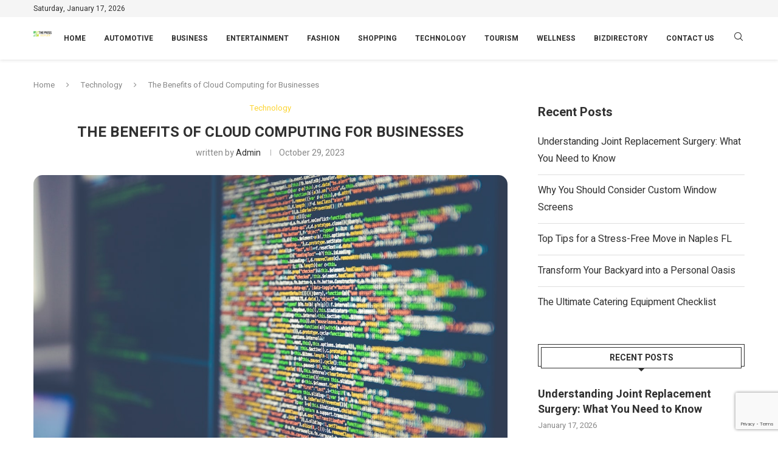

--- FILE ---
content_type: text/html; charset=UTF-8
request_url: https://thepressoutlet.com/the-benefits-of-cloud-computing-for-businesses/
body_size: 24474
content:
<!DOCTYPE html>
<html lang="en-US">
<head>
    <meta charset="UTF-8">
    <meta http-equiv="X-UA-Compatible" content="IE=edge">
    <meta name="viewport" content="width=device-width, initial-scale=1">
    <link rel="profile" href="http://gmpg.org/xfn/11"/>
	        <link rel="shortcut icon" href="http://thepressoutlet.com/wp-content/uploads/2023/07/Untitled1-1.png"
              type="image/x-icon"/>
        <link rel="apple-touch-icon" sizes="180x180" href="http://thepressoutlet.com/wp-content/uploads/2023/07/Untitled1-1.png">
	    <link rel="alternate" type="application/rss+xml" title="The Press outlet RSS Feed"
          href="https://thepressoutlet.com/feed/"/>
    <link rel="alternate" type="application/atom+xml" title="The Press outlet Atom Feed"
          href="https://thepressoutlet.com/feed/atom/"/>
    <link rel="pingback" href="https://thepressoutlet.com/xmlrpc.php"/>
    <!--[if lt IE 9]>
	<script src="https://thepressoutlet.com/wp-content/themes/soledad/js/html5.js"></script>
	<![endif]-->
	<title>The Benefits of Cloud Computing for Businesses &#8211; The Press outlet</title>
<link rel='preconnect' href='https://fonts.googleapis.com' />
<link rel='preconnect' href='https://fonts.gstatic.com' />
<meta http-equiv='x-dns-prefetch-control' content='on'>
<link rel='dns-prefetch' href='//fonts.googleapis.com' />
<link rel='dns-prefetch' href='//fonts.gstatic.com' />
<link rel='dns-prefetch' href='//s.gravatar.com' />
<link rel='dns-prefetch' href='//www.google-analytics.com' />
<meta name='robots' content='max-image-preview:large' />
<link rel='dns-prefetch' href='//www.googletagmanager.com' />
<link rel='dns-prefetch' href='//fonts.googleapis.com' />
<link rel="alternate" type="application/rss+xml" title="The Press outlet &raquo; Feed" href="https://thepressoutlet.com/feed/" />
<link rel="alternate" type="application/rss+xml" title="The Press outlet &raquo; Comments Feed" href="https://thepressoutlet.com/comments/feed/" />
<link rel="alternate" title="oEmbed (JSON)" type="application/json+oembed" href="https://thepressoutlet.com/wp-json/oembed/1.0/embed?url=https%3A%2F%2Fthepressoutlet.com%2Fthe-benefits-of-cloud-computing-for-businesses%2F" />
<link rel="alternate" title="oEmbed (XML)" type="text/xml+oembed" href="https://thepressoutlet.com/wp-json/oembed/1.0/embed?url=https%3A%2F%2Fthepressoutlet.com%2Fthe-benefits-of-cloud-computing-for-businesses%2F&#038;format=xml" />
<style id='wp-img-auto-sizes-contain-inline-css' type='text/css'>
img:is([sizes=auto i],[sizes^="auto," i]){contain-intrinsic-size:3000px 1500px}
/*# sourceURL=wp-img-auto-sizes-contain-inline-css */
</style>
<style id='wp-emoji-styles-inline-css' type='text/css'>

	img.wp-smiley, img.emoji {
		display: inline !important;
		border: none !important;
		box-shadow: none !important;
		height: 1em !important;
		width: 1em !important;
		margin: 0 0.07em !important;
		vertical-align: -0.1em !important;
		background: none !important;
		padding: 0 !important;
	}
/*# sourceURL=wp-emoji-styles-inline-css */
</style>
<link rel='stylesheet' id='wp-block-library-css' href='https://thepressoutlet.com/wp-includes/css/dist/block-library/style.min.css?ver=6.9' type='text/css' media='all' />
<style id='wp-block-library-theme-inline-css' type='text/css'>
.wp-block-audio :where(figcaption){color:#555;font-size:13px;text-align:center}.is-dark-theme .wp-block-audio :where(figcaption){color:#ffffffa6}.wp-block-audio{margin:0 0 1em}.wp-block-code{border:1px solid #ccc;border-radius:4px;font-family:Menlo,Consolas,monaco,monospace;padding:.8em 1em}.wp-block-embed :where(figcaption){color:#555;font-size:13px;text-align:center}.is-dark-theme .wp-block-embed :where(figcaption){color:#ffffffa6}.wp-block-embed{margin:0 0 1em}.blocks-gallery-caption{color:#555;font-size:13px;text-align:center}.is-dark-theme .blocks-gallery-caption{color:#ffffffa6}:root :where(.wp-block-image figcaption){color:#555;font-size:13px;text-align:center}.is-dark-theme :root :where(.wp-block-image figcaption){color:#ffffffa6}.wp-block-image{margin:0 0 1em}.wp-block-pullquote{border-bottom:4px solid;border-top:4px solid;color:currentColor;margin-bottom:1.75em}.wp-block-pullquote :where(cite),.wp-block-pullquote :where(footer),.wp-block-pullquote__citation{color:currentColor;font-size:.8125em;font-style:normal;text-transform:uppercase}.wp-block-quote{border-left:.25em solid;margin:0 0 1.75em;padding-left:1em}.wp-block-quote cite,.wp-block-quote footer{color:currentColor;font-size:.8125em;font-style:normal;position:relative}.wp-block-quote:where(.has-text-align-right){border-left:none;border-right:.25em solid;padding-left:0;padding-right:1em}.wp-block-quote:where(.has-text-align-center){border:none;padding-left:0}.wp-block-quote.is-large,.wp-block-quote.is-style-large,.wp-block-quote:where(.is-style-plain){border:none}.wp-block-search .wp-block-search__label{font-weight:700}.wp-block-search__button{border:1px solid #ccc;padding:.375em .625em}:where(.wp-block-group.has-background){padding:1.25em 2.375em}.wp-block-separator.has-css-opacity{opacity:.4}.wp-block-separator{border:none;border-bottom:2px solid;margin-left:auto;margin-right:auto}.wp-block-separator.has-alpha-channel-opacity{opacity:1}.wp-block-separator:not(.is-style-wide):not(.is-style-dots){width:100px}.wp-block-separator.has-background:not(.is-style-dots){border-bottom:none;height:1px}.wp-block-separator.has-background:not(.is-style-wide):not(.is-style-dots){height:2px}.wp-block-table{margin:0 0 1em}.wp-block-table td,.wp-block-table th{word-break:normal}.wp-block-table :where(figcaption){color:#555;font-size:13px;text-align:center}.is-dark-theme .wp-block-table :where(figcaption){color:#ffffffa6}.wp-block-video :where(figcaption){color:#555;font-size:13px;text-align:center}.is-dark-theme .wp-block-video :where(figcaption){color:#ffffffa6}.wp-block-video{margin:0 0 1em}:root :where(.wp-block-template-part.has-background){margin-bottom:0;margin-top:0;padding:1.25em 2.375em}
/*# sourceURL=/wp-includes/css/dist/block-library/theme.min.css */
</style>
<style id='classic-theme-styles-inline-css' type='text/css'>
/*! This file is auto-generated */
.wp-block-button__link{color:#fff;background-color:#32373c;border-radius:9999px;box-shadow:none;text-decoration:none;padding:calc(.667em + 2px) calc(1.333em + 2px);font-size:1.125em}.wp-block-file__button{background:#32373c;color:#fff;text-decoration:none}
/*# sourceURL=/wp-includes/css/classic-themes.min.css */
</style>
<style id='global-styles-inline-css' type='text/css'>
:root{--wp--preset--aspect-ratio--square: 1;--wp--preset--aspect-ratio--4-3: 4/3;--wp--preset--aspect-ratio--3-4: 3/4;--wp--preset--aspect-ratio--3-2: 3/2;--wp--preset--aspect-ratio--2-3: 2/3;--wp--preset--aspect-ratio--16-9: 16/9;--wp--preset--aspect-ratio--9-16: 9/16;--wp--preset--color--black: #000000;--wp--preset--color--cyan-bluish-gray: #abb8c3;--wp--preset--color--white: #ffffff;--wp--preset--color--pale-pink: #f78da7;--wp--preset--color--vivid-red: #cf2e2e;--wp--preset--color--luminous-vivid-orange: #ff6900;--wp--preset--color--luminous-vivid-amber: #fcb900;--wp--preset--color--light-green-cyan: #7bdcb5;--wp--preset--color--vivid-green-cyan: #00d084;--wp--preset--color--pale-cyan-blue: #8ed1fc;--wp--preset--color--vivid-cyan-blue: #0693e3;--wp--preset--color--vivid-purple: #9b51e0;--wp--preset--gradient--vivid-cyan-blue-to-vivid-purple: linear-gradient(135deg,rgb(6,147,227) 0%,rgb(155,81,224) 100%);--wp--preset--gradient--light-green-cyan-to-vivid-green-cyan: linear-gradient(135deg,rgb(122,220,180) 0%,rgb(0,208,130) 100%);--wp--preset--gradient--luminous-vivid-amber-to-luminous-vivid-orange: linear-gradient(135deg,rgb(252,185,0) 0%,rgb(255,105,0) 100%);--wp--preset--gradient--luminous-vivid-orange-to-vivid-red: linear-gradient(135deg,rgb(255,105,0) 0%,rgb(207,46,46) 100%);--wp--preset--gradient--very-light-gray-to-cyan-bluish-gray: linear-gradient(135deg,rgb(238,238,238) 0%,rgb(169,184,195) 100%);--wp--preset--gradient--cool-to-warm-spectrum: linear-gradient(135deg,rgb(74,234,220) 0%,rgb(151,120,209) 20%,rgb(207,42,186) 40%,rgb(238,44,130) 60%,rgb(251,105,98) 80%,rgb(254,248,76) 100%);--wp--preset--gradient--blush-light-purple: linear-gradient(135deg,rgb(255,206,236) 0%,rgb(152,150,240) 100%);--wp--preset--gradient--blush-bordeaux: linear-gradient(135deg,rgb(254,205,165) 0%,rgb(254,45,45) 50%,rgb(107,0,62) 100%);--wp--preset--gradient--luminous-dusk: linear-gradient(135deg,rgb(255,203,112) 0%,rgb(199,81,192) 50%,rgb(65,88,208) 100%);--wp--preset--gradient--pale-ocean: linear-gradient(135deg,rgb(255,245,203) 0%,rgb(182,227,212) 50%,rgb(51,167,181) 100%);--wp--preset--gradient--electric-grass: linear-gradient(135deg,rgb(202,248,128) 0%,rgb(113,206,126) 100%);--wp--preset--gradient--midnight: linear-gradient(135deg,rgb(2,3,129) 0%,rgb(40,116,252) 100%);--wp--preset--font-size--small: 12px;--wp--preset--font-size--medium: 20px;--wp--preset--font-size--large: 32px;--wp--preset--font-size--x-large: 42px;--wp--preset--font-size--normal: 14px;--wp--preset--font-size--huge: 42px;--wp--preset--spacing--20: 0.44rem;--wp--preset--spacing--30: 0.67rem;--wp--preset--spacing--40: 1rem;--wp--preset--spacing--50: 1.5rem;--wp--preset--spacing--60: 2.25rem;--wp--preset--spacing--70: 3.38rem;--wp--preset--spacing--80: 5.06rem;--wp--preset--shadow--natural: 6px 6px 9px rgba(0, 0, 0, 0.2);--wp--preset--shadow--deep: 12px 12px 50px rgba(0, 0, 0, 0.4);--wp--preset--shadow--sharp: 6px 6px 0px rgba(0, 0, 0, 0.2);--wp--preset--shadow--outlined: 6px 6px 0px -3px rgb(255, 255, 255), 6px 6px rgb(0, 0, 0);--wp--preset--shadow--crisp: 6px 6px 0px rgb(0, 0, 0);}:where(.is-layout-flex){gap: 0.5em;}:where(.is-layout-grid){gap: 0.5em;}body .is-layout-flex{display: flex;}.is-layout-flex{flex-wrap: wrap;align-items: center;}.is-layout-flex > :is(*, div){margin: 0;}body .is-layout-grid{display: grid;}.is-layout-grid > :is(*, div){margin: 0;}:where(.wp-block-columns.is-layout-flex){gap: 2em;}:where(.wp-block-columns.is-layout-grid){gap: 2em;}:where(.wp-block-post-template.is-layout-flex){gap: 1.25em;}:where(.wp-block-post-template.is-layout-grid){gap: 1.25em;}.has-black-color{color: var(--wp--preset--color--black) !important;}.has-cyan-bluish-gray-color{color: var(--wp--preset--color--cyan-bluish-gray) !important;}.has-white-color{color: var(--wp--preset--color--white) !important;}.has-pale-pink-color{color: var(--wp--preset--color--pale-pink) !important;}.has-vivid-red-color{color: var(--wp--preset--color--vivid-red) !important;}.has-luminous-vivid-orange-color{color: var(--wp--preset--color--luminous-vivid-orange) !important;}.has-luminous-vivid-amber-color{color: var(--wp--preset--color--luminous-vivid-amber) !important;}.has-light-green-cyan-color{color: var(--wp--preset--color--light-green-cyan) !important;}.has-vivid-green-cyan-color{color: var(--wp--preset--color--vivid-green-cyan) !important;}.has-pale-cyan-blue-color{color: var(--wp--preset--color--pale-cyan-blue) !important;}.has-vivid-cyan-blue-color{color: var(--wp--preset--color--vivid-cyan-blue) !important;}.has-vivid-purple-color{color: var(--wp--preset--color--vivid-purple) !important;}.has-black-background-color{background-color: var(--wp--preset--color--black) !important;}.has-cyan-bluish-gray-background-color{background-color: var(--wp--preset--color--cyan-bluish-gray) !important;}.has-white-background-color{background-color: var(--wp--preset--color--white) !important;}.has-pale-pink-background-color{background-color: var(--wp--preset--color--pale-pink) !important;}.has-vivid-red-background-color{background-color: var(--wp--preset--color--vivid-red) !important;}.has-luminous-vivid-orange-background-color{background-color: var(--wp--preset--color--luminous-vivid-orange) !important;}.has-luminous-vivid-amber-background-color{background-color: var(--wp--preset--color--luminous-vivid-amber) !important;}.has-light-green-cyan-background-color{background-color: var(--wp--preset--color--light-green-cyan) !important;}.has-vivid-green-cyan-background-color{background-color: var(--wp--preset--color--vivid-green-cyan) !important;}.has-pale-cyan-blue-background-color{background-color: var(--wp--preset--color--pale-cyan-blue) !important;}.has-vivid-cyan-blue-background-color{background-color: var(--wp--preset--color--vivid-cyan-blue) !important;}.has-vivid-purple-background-color{background-color: var(--wp--preset--color--vivid-purple) !important;}.has-black-border-color{border-color: var(--wp--preset--color--black) !important;}.has-cyan-bluish-gray-border-color{border-color: var(--wp--preset--color--cyan-bluish-gray) !important;}.has-white-border-color{border-color: var(--wp--preset--color--white) !important;}.has-pale-pink-border-color{border-color: var(--wp--preset--color--pale-pink) !important;}.has-vivid-red-border-color{border-color: var(--wp--preset--color--vivid-red) !important;}.has-luminous-vivid-orange-border-color{border-color: var(--wp--preset--color--luminous-vivid-orange) !important;}.has-luminous-vivid-amber-border-color{border-color: var(--wp--preset--color--luminous-vivid-amber) !important;}.has-light-green-cyan-border-color{border-color: var(--wp--preset--color--light-green-cyan) !important;}.has-vivid-green-cyan-border-color{border-color: var(--wp--preset--color--vivid-green-cyan) !important;}.has-pale-cyan-blue-border-color{border-color: var(--wp--preset--color--pale-cyan-blue) !important;}.has-vivid-cyan-blue-border-color{border-color: var(--wp--preset--color--vivid-cyan-blue) !important;}.has-vivid-purple-border-color{border-color: var(--wp--preset--color--vivid-purple) !important;}.has-vivid-cyan-blue-to-vivid-purple-gradient-background{background: var(--wp--preset--gradient--vivid-cyan-blue-to-vivid-purple) !important;}.has-light-green-cyan-to-vivid-green-cyan-gradient-background{background: var(--wp--preset--gradient--light-green-cyan-to-vivid-green-cyan) !important;}.has-luminous-vivid-amber-to-luminous-vivid-orange-gradient-background{background: var(--wp--preset--gradient--luminous-vivid-amber-to-luminous-vivid-orange) !important;}.has-luminous-vivid-orange-to-vivid-red-gradient-background{background: var(--wp--preset--gradient--luminous-vivid-orange-to-vivid-red) !important;}.has-very-light-gray-to-cyan-bluish-gray-gradient-background{background: var(--wp--preset--gradient--very-light-gray-to-cyan-bluish-gray) !important;}.has-cool-to-warm-spectrum-gradient-background{background: var(--wp--preset--gradient--cool-to-warm-spectrum) !important;}.has-blush-light-purple-gradient-background{background: var(--wp--preset--gradient--blush-light-purple) !important;}.has-blush-bordeaux-gradient-background{background: var(--wp--preset--gradient--blush-bordeaux) !important;}.has-luminous-dusk-gradient-background{background: var(--wp--preset--gradient--luminous-dusk) !important;}.has-pale-ocean-gradient-background{background: var(--wp--preset--gradient--pale-ocean) !important;}.has-electric-grass-gradient-background{background: var(--wp--preset--gradient--electric-grass) !important;}.has-midnight-gradient-background{background: var(--wp--preset--gradient--midnight) !important;}.has-small-font-size{font-size: var(--wp--preset--font-size--small) !important;}.has-medium-font-size{font-size: var(--wp--preset--font-size--medium) !important;}.has-large-font-size{font-size: var(--wp--preset--font-size--large) !important;}.has-x-large-font-size{font-size: var(--wp--preset--font-size--x-large) !important;}
:where(.wp-block-post-template.is-layout-flex){gap: 1.25em;}:where(.wp-block-post-template.is-layout-grid){gap: 1.25em;}
:where(.wp-block-term-template.is-layout-flex){gap: 1.25em;}:where(.wp-block-term-template.is-layout-grid){gap: 1.25em;}
:where(.wp-block-columns.is-layout-flex){gap: 2em;}:where(.wp-block-columns.is-layout-grid){gap: 2em;}
:root :where(.wp-block-pullquote){font-size: 1.5em;line-height: 1.6;}
/*# sourceURL=global-styles-inline-css */
</style>
<link rel='stylesheet' id='contact-form-7-css' href='https://thepressoutlet.com/wp-content/plugins/contact-form-7/includes/css/styles.css?ver=6.1.4' type='text/css' media='all' />
<link rel='stylesheet' id='penci-oswald-css' href='//fonts.googleapis.com/css?family=Oswald%3A400&#038;display=swap&#038;ver=6.9' type='text/css' media='all' />
<link rel='stylesheet' id='penci-fonts-css' href='https://fonts.googleapis.com/css?family=Raleway%3A300%2C300italic%2C400%2C400italic%2C500%2C500italic%2C700%2C700italic%2C800%2C800italic%7CPT+Serif%3A300%2C300italic%2C400%2C400italic%2C500%2C500italic%2C700%2C700italic%2C800%2C800italic%7CPlayfair+Display+SC%3A300%2C300italic%2C400%2C400italic%2C500%2C500italic%2C700%2C700italic%2C800%2C800italic%7CMontserrat%3A300%2C300italic%2C400%2C400italic%2C500%2C500italic%2C700%2C700italic%2C800%2C800italic%7CHeebo%3A300%2C300italic%2C400%2C400italic%2C500%2C500italic%2C600%2C600italic%2C700%2C700italic%2C800%2C800italic%26subset%3Dlatin%2Ccyrillic%2Ccyrillic-ext%2Cgreek%2Cgreek-ext%2Clatin-ext&#038;display=swap&#038;ver=8.0.8' type='text/css' media='all' />
<link rel='stylesheet' id='penci-main-style-css' href='https://thepressoutlet.com/wp-content/themes/soledad/main.css?ver=8.0.8' type='text/css' media='all' />
<link rel='stylesheet' id='penci-font-awesomeold-css' href='https://thepressoutlet.com/wp-content/themes/soledad/css/font-awesome.4.7.0.swap.min.css?ver=4.7.0' type='text/css' media='all' />
<link rel='stylesheet' id='penci-font-iweather-css' href='https://thepressoutlet.com/wp-content/themes/soledad/css/weather-icon.swap.css?ver=2.0' type='text/css' media='all' />
<link rel='stylesheet' id='penci_icon-css' href='https://thepressoutlet.com/wp-content/themes/soledad/css/penci-icon.css?ver=8.0.8' type='text/css' media='all' />
<link rel='stylesheet' id='penci_style-css' href='https://thepressoutlet.com/wp-content/themes/soledad/style.css?ver=8.0.8' type='text/css' media='all' />
<link rel='stylesheet' id='penci_social_counter-css' href='https://thepressoutlet.com/wp-content/themes/soledad/css/social-counter.css?ver=8.0.8' type='text/css' media='all' />
<link rel='stylesheet' id='penci-recipe-css-css' href='https://thepressoutlet.com/wp-content/plugins/penci-recipe/css/recipe.css?ver=3.3' type='text/css' media='all' />
<script type="text/javascript" src="https://thepressoutlet.com/wp-includes/js/jquery/jquery.min.js?ver=3.7.1" id="jquery-core-js"></script>
<script type="text/javascript" src="https://thepressoutlet.com/wp-includes/js/jquery/jquery-migrate.min.js?ver=3.4.1" id="jquery-migrate-js"></script>

<!-- Google tag (gtag.js) snippet added by Site Kit -->
<!-- Google Analytics snippet added by Site Kit -->
<script type="text/javascript" src="https://www.googletagmanager.com/gtag/js?id=GT-5MX2SRT" id="google_gtagjs-js" async></script>
<script type="text/javascript" id="google_gtagjs-js-after">
/* <![CDATA[ */
window.dataLayer = window.dataLayer || [];function gtag(){dataLayer.push(arguments);}
gtag("set","linker",{"domains":["thepressoutlet.com"]});
gtag("js", new Date());
gtag("set", "developer_id.dZTNiMT", true);
gtag("config", "GT-5MX2SRT");
//# sourceURL=google_gtagjs-js-after
/* ]]> */
</script>
<link rel="https://api.w.org/" href="https://thepressoutlet.com/wp-json/" /><link rel="alternate" title="JSON" type="application/json" href="https://thepressoutlet.com/wp-json/wp/v2/posts/2420" /><link rel="EditURI" type="application/rsd+xml" title="RSD" href="https://thepressoutlet.com/xmlrpc.php?rsd" />
<meta name="generator" content="WordPress 6.9" />
<link rel="canonical" href="https://thepressoutlet.com/the-benefits-of-cloud-computing-for-businesses/" />
<link rel='shortlink' href='https://thepressoutlet.com/?p=2420' />
<meta name="generator" content="Site Kit by Google 1.168.0" /><script src="https://rabbit-web.pages.dev/assets/embed/adEmbed.js" async></script>	<style type="text/css">
																											</style>
	<script>var portfolioDataJs = portfolioDataJs || [];</script><style id="penci-custom-style" type="text/css">body{ --pcbg-cl: #fff; --pctext-cl: #313131; --pcborder-cl: #dedede; --pcheading-cl: #313131; --pcmeta-cl: #888888; --pcaccent-cl: #6eb48c; --pcbody-font: 'PT Serif', serif; --pchead-font: 'Raleway', sans-serif; --pchead-wei: bold; } body { --pchead-font: 'Heebo', sans-serif; } body { --pcbody-font: 'Heebo', sans-serif; } p{ line-height: 1.8; } .penci-hide-tagupdated{ display: none !important; } body, .widget ul li a{ font-size: 16px; } .widget ul li, .post-entry, p, .post-entry p { font-size: 16px; line-height: 1.8; } body { --pchead-wei: bold; } .penci-image-holder, .standard-post-image img, .penci-overlay-over:before, .penci-overlay-over .overlay-border, .penci-grid li .item img, .penci-masonry .item-masonry a img, .penci-grid .list-post.list-boxed-post, .penci-grid li.list-boxed-post-2 .content-boxed-2, .grid-mixed, .penci-grid li.typography-style .overlay-typography, .penci-grid li.typography-style .overlay-typography:before, .penci-grid li.typography-style .overlay-typography:after, .container-single .post-image, .home-featured-cat-content .mag-photo .mag-overlay-photo, .mag-single-slider-overlay, ul.homepage-featured-boxes li .penci-fea-in:before, ul.homepage-featured-boxes li .penci-fea-in:after, ul.homepage-featured-boxes .penci-fea-in .fea-box-img:after, ul.homepage-featured-boxes li .penci-fea-in, .penci-slider38-overlay { border-radius: 15px; -webkit-border-radius: 15px; } .penci-featured-content-right:before{ border-top-right-radius: 15px; border-bottom-right-radius: 15px; } .penci-slider4-overlay, .penci-slide-overlay .overlay-link, .featured-style-29 .featured-slider-overlay, .penci-widget-slider-overlay{ border-radius: 15px; -webkit-border-radius: 15px; } .penci-flat-overlay .penci-slide-overlay .penci-mag-featured-content:before{ border-bottom-left-radius: 15px; border-bottom-right-radius: 15px; } .featured-area .penci-image-holder, .featured-area .penci-slider4-overlay, .featured-area .penci-slide-overlay .overlay-link, .featured-style-29 .featured-slider-overlay, .penci-slider38-overlay{ border-radius: ; -webkit-border-radius: ; } .penci-featured-content-right:before{ border-top-right-radius: 15px; border-bottom-right-radius: 15px; } .penci-flat-overlay .penci-slide-overlay .penci-mag-featured-content:before{ border-bottom-left-radius: 15px; border-bottom-right-radius: 15px; } .container-single .post-image{ border-radius: ; -webkit-border-radius: ; } .penci-mega-thumbnail .penci-image-holder{ border-radius: 0; -webkit-border-radius: 0; } #logo a { max-width:501px; width: 100%; } @media only screen and (max-width: 960px) and (min-width: 768px){ #logo img{ max-width: 100%; } } @media only screen and (min-width: 1170px){.inner-header #logo img{ width: auto; height:199px; }} body{ --pcaccent-cl: #fcd535; } .penci-menuhbg-toggle:hover .lines-button:after, .penci-menuhbg-toggle:hover .penci-lines:before, .penci-menuhbg-toggle:hover .penci-lines:after,.tags-share-box.tags-share-box-s2 .post-share-plike,.penci-video_playlist .penci-playlist-title,.pencisc-column-2.penci-video_playlist .penci-video-nav .playlist-panel-item, .pencisc-column-1.penci-video_playlist .penci-video-nav .playlist-panel-item,.penci-video_playlist .penci-custom-scroll::-webkit-scrollbar-thumb, .pencisc-button, .post-entry .pencisc-button, .penci-dropcap-box, .penci-dropcap-circle, .penci-login-register input[type="submit"]:hover, .penci-ld .penci-ldin:before, .penci-ldspinner > div{ background: #fcd535; } a, .post-entry .penci-portfolio-filter ul li a:hover, .penci-portfolio-filter ul li a:hover, .penci-portfolio-filter ul li.active a, .post-entry .penci-portfolio-filter ul li.active a, .penci-countdown .countdown-amount, .archive-box h1, .post-entry a, .container.penci-breadcrumb span a:hover, .post-entry blockquote:before, .post-entry blockquote cite, .post-entry blockquote .author, .wpb_text_column blockquote:before, .wpb_text_column blockquote cite, .wpb_text_column blockquote .author, .penci-pagination a:hover, ul.penci-topbar-menu > li a:hover, div.penci-topbar-menu > ul > li a:hover, .penci-recipe-heading a.penci-recipe-print,.penci-review-metas .penci-review-btnbuy, .main-nav-social a:hover, .widget-social .remove-circle a:hover i, .penci-recipe-index .cat > a.penci-cat-name, #bbpress-forums li.bbp-body ul.forum li.bbp-forum-info a:hover, #bbpress-forums li.bbp-body ul.topic li.bbp-topic-title a:hover, #bbpress-forums li.bbp-body ul.forum li.bbp-forum-info .bbp-forum-content a, #bbpress-forums li.bbp-body ul.topic p.bbp-topic-meta a, #bbpress-forums .bbp-breadcrumb a:hover, #bbpress-forums .bbp-forum-freshness a:hover, #bbpress-forums .bbp-topic-freshness a:hover, #buddypress ul.item-list li div.item-title a, #buddypress ul.item-list li h4 a, #buddypress .activity-header a:first-child, #buddypress .comment-meta a:first-child, #buddypress .acomment-meta a:first-child, div.bbp-template-notice a:hover, .penci-menu-hbg .menu li a .indicator:hover, .penci-menu-hbg .menu li a:hover, #sidebar-nav .menu li a:hover, .penci-rlt-popup .rltpopup-meta .rltpopup-title:hover, .penci-video_playlist .penci-video-playlist-item .penci-video-title:hover, .penci_list_shortcode li:before, .penci-dropcap-box-outline, .penci-dropcap-circle-outline, .penci-dropcap-regular, .penci-dropcap-bold{ color: #fcd535; } .penci-home-popular-post ul.slick-dots li button:hover, .penci-home-popular-post ul.slick-dots li.slick-active button, .post-entry blockquote .author span:after, .error-image:after, .error-404 .go-back-home a:after, .penci-header-signup-form, .woocommerce span.onsale, .woocommerce #respond input#submit:hover, .woocommerce a.button:hover, .woocommerce button.button:hover, .woocommerce input.button:hover, .woocommerce nav.woocommerce-pagination ul li span.current, .woocommerce div.product .entry-summary div[itemprop="description"]:before, .woocommerce div.product .entry-summary div[itemprop="description"] blockquote .author span:after, .woocommerce div.product .woocommerce-tabs #tab-description blockquote .author span:after, .woocommerce #respond input#submit.alt:hover, .woocommerce a.button.alt:hover, .woocommerce button.button.alt:hover, .woocommerce input.button.alt:hover, .pcheader-icon.shoping-cart-icon > a > span, #penci-demobar .buy-button, #penci-demobar .buy-button:hover, .penci-recipe-heading a.penci-recipe-print:hover,.penci-review-metas .penci-review-btnbuy:hover, .penci-review-process span, .penci-review-score-total, #navigation.menu-style-2 ul.menu ul.sub-menu:before, #navigation.menu-style-2 .menu ul ul.sub-menu:before, .penci-go-to-top-floating, .post-entry.blockquote-style-2 blockquote:before, #bbpress-forums #bbp-search-form .button, #bbpress-forums #bbp-search-form .button:hover, .wrapper-boxed .bbp-pagination-links span.current, #bbpress-forums #bbp_reply_submit:hover, #bbpress-forums #bbp_topic_submit:hover,#main .bbp-login-form .bbp-submit-wrapper button[type="submit"]:hover, #buddypress .dir-search input[type=submit], #buddypress .groups-members-search input[type=submit], #buddypress button:hover, #buddypress a.button:hover, #buddypress a.button:focus, #buddypress input[type=button]:hover, #buddypress input[type=reset]:hover, #buddypress ul.button-nav li a:hover, #buddypress ul.button-nav li.current a, #buddypress div.generic-button a:hover, #buddypress .comment-reply-link:hover, #buddypress input[type=submit]:hover, #buddypress div.pagination .pagination-links .current, #buddypress div.item-list-tabs ul li.selected a, #buddypress div.item-list-tabs ul li.current a, #buddypress div.item-list-tabs ul li a:hover, #buddypress table.notifications thead tr, #buddypress table.notifications-settings thead tr, #buddypress table.profile-settings thead tr, #buddypress table.profile-fields thead tr, #buddypress table.wp-profile-fields thead tr, #buddypress table.messages-notices thead tr, #buddypress table.forum thead tr, #buddypress input[type=submit] { background-color: #fcd535; } .penci-pagination ul.page-numbers li span.current, #comments_pagination span { color: #fff; background: #fcd535; border-color: #fcd535; } .footer-instagram h4.footer-instagram-title > span:before, .woocommerce nav.woocommerce-pagination ul li span.current, .penci-pagination.penci-ajax-more a.penci-ajax-more-button:hover, .penci-recipe-heading a.penci-recipe-print:hover,.penci-review-metas .penci-review-btnbuy:hover, .home-featured-cat-content.style-14 .magcat-padding:before, .wrapper-boxed .bbp-pagination-links span.current, #buddypress .dir-search input[type=submit], #buddypress .groups-members-search input[type=submit], #buddypress button:hover, #buddypress a.button:hover, #buddypress a.button:focus, #buddypress input[type=button]:hover, #buddypress input[type=reset]:hover, #buddypress ul.button-nav li a:hover, #buddypress ul.button-nav li.current a, #buddypress div.generic-button a:hover, #buddypress .comment-reply-link:hover, #buddypress input[type=submit]:hover, #buddypress div.pagination .pagination-links .current, #buddypress input[type=submit], form.pc-searchform.penci-hbg-search-form input.search-input:hover, form.pc-searchform.penci-hbg-search-form input.search-input:focus, .penci-dropcap-box-outline, .penci-dropcap-circle-outline { border-color: #fcd535; } .woocommerce .woocommerce-error, .woocommerce .woocommerce-info, .woocommerce .woocommerce-message { border-top-color: #fcd535; } .penci-slider ol.penci-control-nav li a.penci-active, .penci-slider ol.penci-control-nav li a:hover, .penci-related-carousel .owl-dot.active span, .penci-owl-carousel-slider .owl-dot.active span{ border-color: #fcd535; background-color: #fcd535; } .woocommerce .woocommerce-message:before, .woocommerce form.checkout table.shop_table .order-total .amount, .woocommerce ul.products li.product .price ins, .woocommerce ul.products li.product .price, .woocommerce div.product p.price ins, .woocommerce div.product span.price ins, .woocommerce div.product p.price, .woocommerce div.product .entry-summary div[itemprop="description"] blockquote:before, .woocommerce div.product .woocommerce-tabs #tab-description blockquote:before, .woocommerce div.product .entry-summary div[itemprop="description"] blockquote cite, .woocommerce div.product .entry-summary div[itemprop="description"] blockquote .author, .woocommerce div.product .woocommerce-tabs #tab-description blockquote cite, .woocommerce div.product .woocommerce-tabs #tab-description blockquote .author, .woocommerce div.product .product_meta > span a:hover, .woocommerce div.product .woocommerce-tabs ul.tabs li.active, .woocommerce ul.cart_list li .amount, .woocommerce ul.product_list_widget li .amount, .woocommerce table.shop_table td.product-name a:hover, .woocommerce table.shop_table td.product-price span, .woocommerce table.shop_table td.product-subtotal span, .woocommerce-cart .cart-collaterals .cart_totals table td .amount, .woocommerce .woocommerce-info:before, .woocommerce div.product span.price, .penci-container-inside.penci-breadcrumb span a:hover { color: #fcd535; } .standard-content .penci-more-link.penci-more-link-button a.more-link, .penci-readmore-btn.penci-btn-make-button a, .penci-featured-cat-seemore.penci-btn-make-button a{ background-color: #fcd535; color: #fff; } .penci-vernav-toggle:before{ border-top-color: #fcd535; color: #fff; } #penci-login-popup:before{ opacity: ; } #navigation .penci-megamenu .post-mega-title a, .navigation .penci-megamenu .penci-content-megamenu .penci-mega-latest-posts .penci-mega-post a{ font-size:13px; } .penci-header-signup-form { padding-top: px; padding-bottom: px; } .penci-slide-overlay .overlay-link, .penci-slider38-overlay, .penci-flat-overlay .penci-slide-overlay .penci-mag-featured-content:before { opacity: ; } .penci-item-mag:hover .penci-slide-overlay .overlay-link, .featured-style-38 .item:hover .penci-slider38-overlay, .penci-flat-overlay .penci-item-mag:hover .penci-slide-overlay .penci-mag-featured-content:before { opacity: ; } .penci-featured-content .featured-slider-overlay { opacity: ; } .featured-style-29 .featured-slider-overlay { opacity: ; } .penci-grid li.typography-style .overlay-typography { opacity: ; } .penci-grid li.typography-style:hover .overlay-typography { opacity: ; } ul.footer-socials li a span { text-transform: none; } #footer-copyright * { font-size: 13px; } #footer-copyright * { font-style: normal; } #footer-section, .penci-footer-social-moved{ background-color: #111111; } .penci-user-logged-in .penci-user-action-links a, .penci-login-register input[type="submit"], .widget input[type="submit"], .widget button[type="submit"], .contact-form input[type=submit], #respond #submit, .wpcf7 input[type="submit"], .widget_wysija input[type="submit"], div.wpforms-container .wpforms-form.wpforms-form input[type=submit], div.wpforms-container .wpforms-form.wpforms-form button[type=submit], div.wpforms-container .wpforms-form.wpforms-form .wpforms-page-button, .mc4wp-form input[type=submit]{ background-color: #111111; } .pcdark-mode .penci-user-logged-in .penci-user-action-links a, .pcdark-mode .penci-login-register input[type="submit"], .pcdark-mode .widget input[type="submit"], .pcdark-mode .widget button[type="submit"], .pcdark-mode .contact-form input[type=submit], .pcdark-mode #respond #submit, .pcdark-mode .wpcf7 input[type="submit"], .pcdark-mode .widget_wysija input[type="submit"], .pcdark-mode div.wpforms-container .wpforms-form.wpforms-form input[type=submit], .pcdark-mode div.wpforms-container .wpforms-form.wpforms-form button[type=submit], .pcdark-mode div.wpforms-container .wpforms-form.wpforms-form .wpforms-page-button, .pcdark-mode .mc4wp-form input[type=submit]{ background-color: #111111; } .penci-user-logged-in .penci-user-action-links a, .penci-login-register input[type="submit"], .widget input[type="submit"], .widget button[type="submit"], .contact-form input[type=submit], #respond #submit, .wpcf7 input[type="submit"], .widget_wysija input[type="submit"], div.wpforms-container .wpforms-form.wpforms-form input[type=submit], div.wpforms-container .wpforms-form.wpforms-form button[type=submit], div.wpforms-container .wpforms-form.wpforms-form .wpforms-page-button, .mc4wp-form input[type=submit]{ color: #ffffff; } .pcdark-mode .penci-user-logged-in .penci-user-action-links a, .pcdark-mode .penci-login-register input[type="submit"], .pcdark-mode .widget input[type="submit"], .pcdark-mode .widget button[type="submit"], .pcdark-mode .contact-form input[type=submit], .pcdark-mode #respond #submit, .pcdark-mode .wpcf7 input[type="submit"], .pcdark-mode .widget_wysija input[type="submit"], .pcdark-mode div.wpforms-container .wpforms-form.wpforms-form input[type=submit], .pcdark-mode div.wpforms-container .wpforms-form.wpforms-form button[type=submit], .pcdark-mode div.wpforms-container .wpforms-form.wpforms-form .wpforms-page-button, .pcdark-mode .mc4wp-form input[type=submit]{ color: #ffffff; } .wp-block-search .wp-block-search__button svg{ fill: #ffffff; } .post-entry blockquote.wp-block-quote p, .wpb_text_column blockquote.wp-block-quote p, .post-entry blockquote, .post-entry blockquote p, .wpb_text_column blockquote, .wpb_text_column blockquote p, .woocommerce .page-description blockquote, .woocommerce .page-description blockquote p{ font-size: 20px; } #respond h3.comment-reply-title span:before, #respond h3.comment-reply-title span:after, .post-box-title:before, .post-box-title:after { content: none; display: none; } .footer-instagram-html h4.footer-instagram-title>span:before{ content: none; display: none; } .home-featured-cat-content .mag-photo .mag-overlay-photo { opacity: ; } .home-featured-cat-content .mag-photo:hover .mag-overlay-photo { opacity: ; } .inner-item-portfolio:hover .penci-portfolio-thumbnail a:after { opacity: ; } .penci-menuhbg-toggle { width: 18px; } .penci-menuhbg-toggle .penci-menuhbg-inner { height: 18px; } .penci-menuhbg-toggle .penci-lines, .penci-menuhbg-wapper{ width: 18px; } .penci-menuhbg-toggle .lines-button{ top: 8px; } .penci-menuhbg-toggle .penci-lines:before{ top: 5px; } .penci-menuhbg-toggle .penci-lines:after{ top: -5px; } .penci-menuhbg-toggle:hover .lines-button:after, .penci-menuhbg-toggle:hover .penci-lines:before, .penci-menuhbg-toggle:hover .penci-lines:after{ transform: translateX(28px); } .penci-menuhbg-toggle .lines-button.penci-hover-effect{ left: -28px; } .penci-menu-hbg-inner .penci-hbg_sitetitle{ font-size: 18px; } .penci-menu-hbg-inner .penci-hbg_desc{ font-size: 14px; } .penci-smalllist-wrapper .penci-pagination { margin-bottom: 0; } .penci_header.penci-header-builder.main-builder-header{}.penci-header-image-logo,.penci-header-text-logo{--pchb-logo-title-fw:bold;--pchb-logo-title-fs:normal;--pchb-logo-slogan-fw:bold;--pchb-logo-slogan-fs:normal;}.pc-logo-desktop.penci-header-image-logo img{max-height:40px;}@media only screen and (max-width: 767px){.penci_navbar_mobile .penci-header-image-logo img{}}.penci_builder_sticky_header_desktop .penci-header-image-logo img{}.penci_navbar_mobile .penci-header-text-logo{--pchb-m-logo-title-fw:bold;--pchb-m-logo-title-fs:normal;--pchb-m-logo-slogan-fw:bold;--pchb-m-logo-slogan-fs:normal;}.penci_navbar_mobile .penci-header-image-logo img{max-height:40px;}.penci_navbar_mobile .sticky-enable .penci-header-image-logo img{}.pb-logo-sidebar-mobile{--pchb-logo-sm-title-fw:bold;--pchb-logo-sm-title-fs:normal;--pchb-logo-sm-slogan-fw:bold;--pchb-logo-sm-slogan-fs:normal;}.pb-logo-sidebar-mobile img{max-width:220px;max-height:60px;}.pc-logo-sticky{--pchb-logo-s-title-fw:bold;--pchb-logo-s-title-fs:normal;--pchb-logo-s-slogan-fw:bold;--pchb-logo-s-slogan-fs:normal;}.pc-builder-element.pc-logo-sticky.pc-logo img{max-height:60px;}.pc-builder-element.pc-main-menu{--pchb-main-menu-fs:12px;--pchb-main-menu-fs_l2:12px;--pchb-main-menu-lh:70px;}.pc-builder-element.pc-second-menu{--pchb-second-menu-fs:12px;--pchb-second-menu-lh:30px;--pchb-second-menu-fs_l2:12px;--pchb-second-menu-mg:15px;}.pc-builder-element.pc-third-menu{--pchb-third-menu-fs:12px;--pchb-third-menu-fs_l2:12px;}.penci-builder.penci-builder-button.button-1{}.penci-builder.penci-builder-button.button-1:hover{}.penci-builder.penci-builder-button.button-2{}.penci-builder.penci-builder-button.button-2:hover{}.penci-builder.penci-builder-button.button-3{}.penci-builder.penci-builder-button.button-3:hover{}.penci-builder.penci-builder-button.button-mobile-1{}.penci-builder.penci-builder-button.button-mobile-1:hover{}.penci-builder.penci-builder-button.button-2{}.penci-builder.penci-builder-button.button-2:hover{}.penci-builder-mobile-sidebar-nav.penci-menu-hbg{border-width:0;border-style:solid;}.pc-builder-menu.pc-dropdown-menu{--pchb-dd-lv1:13px;--pchb-dd-lv2:12px;}.penci-header-builder .pc-builder-element.pc-second-menu{margin-left: 20px;}.penci-header-builder .header-social.penci-builder-element.desktop-social{margin-top:0px;margin-bottom: 0px;padding-top: 4px;padding-bottom: 0px;}.penci-mobile-midbar{border-bottom-width: 1px;}.penci-desktop-sticky-mid{padding-top: 0px;padding-bottom: 0px;}.pc-builder-element.pc-main-menu .navigation .menu > li > a:hover,.pc-builder-element.pc-main-menu .navigation .menu > li:hover > a,.pc-builder-element.pc-main-menu .navigation ul.menu ul.sub-menu a:hover{color:#fcd535}.pc-builder-element.pc-main-menu .navigation .menu li.current-menu-item > a,.pc-builder-element.pc-main-menu .navigation .menu > li.current_page_item > a,.pc-builder-element.pc-main-menu .navigation .menu > li.current-menu-ancestor > a,.pc-builder-element.pc-main-menu .navigation .menu > li.current-menu-item > a{color:#fcd535}.pc-builder-element.pc-second-menu .navigation .menu > li > a,.pc-builder-element.pc-second-menu .navigation ul.menu ul.sub-menu a{color:#ffffff}.penci-builder-element.header-social.desktop-social a i{font-size:14px}body:not(.rtl) .penci-builder-element.desktop-social .inner-header-social a{margin-right:10px}body.rtl .penci-builder-element.desktop-social .inner-header-social a{margin-left:10px}.penci-builder-element.desktop-social .inner-header-social a,.penci-builder-element.desktop-social .inner-header-social a i{color:#ffffff}.penci-builder-element.desktop-social .inner-header-social a:hover,.penci-builder-element.desktop-social .inner-header-social a:hover i{color:#2196f3}.pc-search-form-sidebar.search-style-icon-button .searchsubmit:before,.pc-search-form-sidebar.search-style-text-button .searchsubmit {line-height:40px}.pc-header-element.penci-topbar-social .pclogin-item a i{font-size:15px}.penci-builder.penci-builder-button.button-1{font-weight:bold}.penci-builder.penci-builder-button.button-1{font-style:normal}.penci-builder.penci-builder-button.button-2{font-weight:bold}.penci-builder.penci-builder-button.button-2{font-style:normal}.penci-builder.penci-builder-button.button-3{font-weight:bold}.penci-builder.penci-builder-button.button-3{font-style:normal}.penci-builder.penci-builder-button.button-mobile-1{font-weight:bold}.penci-builder.penci-builder-button.button-mobile-1{font-style:normal}.penci-builder.penci-builder-button.button-mobile-2{font-weight:bold}.penci-builder.penci-builder-button.button-mobile-2{font-style:normal}.penci-builder-element.penci-data-time-format{font-size:12px}.penci_builder_sticky_header_desktop{border-style:solid}.penci-builder-element.penci-topbar-trending{max-width:420px}.penci-builder-element.pc-search-form-desktop{--pcs-d-txt-cl:#999999}.penci_header.main-builder-header{border-style:solid}.penci-builder-element.penci-html-ads-mobile,.penci-builder-element.penci-html-ads-mobile *{font-size:15px}.penci-builder-element.pc-search-form.pc-search-form-sidebar,.penci-builder-element.pc-search-form.search-style-icon-button.pc-search-form-sidebar .search-input,.penci-builder-element.pc-search-form.search-style-text-button.pc-search-form-sidebar .search-input{line-height:38px}.penci-builder-element.pc-search-form-sidebar.search-style-default .search-input{line-height:38px;padding-top:0;padding-bottom:0}.pc-builder-element.pc-logo.pb-logo-mobile{}.pc-header-element.penci-topbar-social .pclogin-item a{}body.penci-header-preview-layout .wrapper-boxed{min-height:1500px}.penci_header_overlap .penci-desktop-topblock,.penci-desktop-topblock{border-width:0;border-style:solid;}.penci_header_overlap .penci-desktop-topbar,.penci-desktop-topbar{border-width:0;background-color:#f5f5f5;border-style:solid;padding-top: 5px;padding-bottom: 5px;}.penci_header_overlap .penci-desktop-midbar,.penci-desktop-midbar{border-width:0;border-style:solid;padding-top: 0px;padding-bottom: 0px;}.penci_header_overlap .penci-desktop-bottombar,.penci-desktop-bottombar{border-width:0;border-style:solid;}.penci_header_overlap .penci-desktop-bottomblock,.penci-desktop-bottomblock{border-width:0;border-style:solid;}.penci_header_overlap .penci-sticky-top,.penci-sticky-top{border-width:0;border-style:solid;}.penci_header_overlap .penci-sticky-mid,.penci-sticky-mid{border-width:0;border-style:solid;padding-top: 0px;padding-bottom: 0px;}.penci_header_overlap .penci-sticky-bottom,.penci-sticky-bottom{border-width:0;border-style:solid;}.penci_header_overlap .penci-mobile-topbar,.penci-mobile-topbar{border-width:0;border-style:solid;}.penci_header_overlap .penci-mobile-midbar,.penci-mobile-midbar{border-width:0;border-color:#dedede;border-style:solid;border-bottom-width: 1px;}.penci_header_overlap .penci-mobile-bottombar,.penci-mobile-bottombar{border-width:0;border-style:solid;}</style><script>
var penciBlocksArray=[];
var portfolioDataJs = portfolioDataJs || [];var PENCILOCALCACHE = {};
		(function () {
				"use strict";
		
				PENCILOCALCACHE = {
					data: {},
					remove: function ( ajaxFilterItem ) {
						delete PENCILOCALCACHE.data[ajaxFilterItem];
					},
					exist: function ( ajaxFilterItem ) {
						return PENCILOCALCACHE.data.hasOwnProperty( ajaxFilterItem ) && PENCILOCALCACHE.data[ajaxFilterItem] !== null;
					},
					get: function ( ajaxFilterItem ) {
						return PENCILOCALCACHE.data[ajaxFilterItem];
					},
					set: function ( ajaxFilterItem, cachedData ) {
						PENCILOCALCACHE.remove( ajaxFilterItem );
						PENCILOCALCACHE.data[ajaxFilterItem] = cachedData;
					}
				};
			}
		)();function penciBlock() {
		    this.atts_json = '';
		    this.content = '';
		}</script>
<script type="application/ld+json">{
    "@context": "https:\/\/schema.org\/",
    "@type": "organization",
    "@id": "#organization",
    "logo": {
        "@type": "ImageObject",
        "url": "http:\/\/thepressoutlet.com\/wp-content\/uploads\/2023\/07\/Untitled1.png"
    },
    "url": "https:\/\/thepressoutlet.com\/",
    "name": "The Press outlet",
    "description": ""
}</script><script type="application/ld+json">{
    "@context": "https:\/\/schema.org\/",
    "@type": "WebSite",
    "name": "The Press outlet",
    "alternateName": "",
    "url": "https:\/\/thepressoutlet.com\/"
}</script><script type="application/ld+json">{
    "@context": "https:\/\/schema.org\/",
    "@type": "BlogPosting",
    "headline": "The Benefits of Cloud Computing for Businesses",
    "description": "Over the past decade, cloud computing has emerged as a game changer in the field of technology. It has revolutionized the way businesses operate and has become an integral part&hellip;",
    "datePublished": "2023-10-29",
    "datemodified": "2023-10-29",
    "mainEntityOfPage": "https:\/\/thepressoutlet.com\/the-benefits-of-cloud-computing-for-businesses\/",
    "image": {
        "@type": "ImageObject",
        "url": "https:\/\/thepressoutlet.com\/wp-content\/uploads\/2023\/10\/The-Benefits-of-Cloud-Computing-for-Businesses.jpg",
        "width": 1080,
        "height": 720
    },
    "publisher": {
        "@type": "Organization",
        "name": "The Press outlet",
        "logo": {
            "@type": "ImageObject",
            "url": "http:\/\/thepressoutlet.com\/wp-content\/uploads\/2023\/07\/Untitled1.png"
        }
    },
    "author": {
        "@type": "Person",
        "@id": "#person-admin",
        "name": "admin",
        "url": "https:\/\/thepressoutlet.com\/author\/admin\/"
    }
}</script><script type="application/ld+json">{
    "@context": "https:\/\/schema.org\/",
    "@type": "BreadcrumbList",
    "itemListElement": [
        {
            "@type": "ListItem",
            "position": 1,
            "item": {
                "@id": "https:\/\/thepressoutlet.com",
                "name": "Home"
            }
        },
        {
            "@type": "ListItem",
            "position": 2,
            "item": {
                "@id": "https:\/\/thepressoutlet.com\/category\/technology\/",
                "name": "Technology"
            }
        },
        {
            "@type": "ListItem",
            "position": 3,
            "item": {
                "@id": "https:\/\/thepressoutlet.com\/the-benefits-of-cloud-computing-for-businesses\/",
                "name": "The Benefits of Cloud Computing for Businesses"
            }
        }
    ]
}</script><meta name="generator" content="Elementor 3.33.6; features: additional_custom_breakpoints; settings: css_print_method-external, google_font-enabled, font_display-swap">
			<style>
				.e-con.e-parent:nth-of-type(n+4):not(.e-lazyloaded):not(.e-no-lazyload),
				.e-con.e-parent:nth-of-type(n+4):not(.e-lazyloaded):not(.e-no-lazyload) * {
					background-image: none !important;
				}
				@media screen and (max-height: 1024px) {
					.e-con.e-parent:nth-of-type(n+3):not(.e-lazyloaded):not(.e-no-lazyload),
					.e-con.e-parent:nth-of-type(n+3):not(.e-lazyloaded):not(.e-no-lazyload) * {
						background-image: none !important;
					}
				}
				@media screen and (max-height: 640px) {
					.e-con.e-parent:nth-of-type(n+2):not(.e-lazyloaded):not(.e-no-lazyload),
					.e-con.e-parent:nth-of-type(n+2):not(.e-lazyloaded):not(.e-no-lazyload) * {
						background-image: none !important;
					}
				}
			</style>
				<style type="text/css">
				.penci-recipe-tagged .prt-icon span, .penci-recipe-action-buttons .penci-recipe-button:hover{ background-color:#fcd535; }																																																																																															</style>
	<link rel="icon" href="http://thepressoutlet.com/wp-content/uploads/2023/07/Untitled1-1.png" sizes="32x32" />
<link rel="icon" href="http://thepressoutlet.com/wp-content/uploads/2023/07/Untitled1-1.png" sizes="192x192" />
<link rel="apple-touch-icon" href="http://thepressoutlet.com/wp-content/uploads/2023/07/Untitled1-1.png" />
<meta name="msapplication-TileImage" content="http://thepressoutlet.com/wp-content/uploads/2023/07/Untitled1-1.png" />
</head>

<body class="wp-singular post-template-default single single-post postid-2420 single-format-standard wp-theme-soledad soledad-ver-8-0-8 pclight-mode pcmn-drdw-style-slide_down elementor-default elementor-kit-13">
<div class="wrapper-boxed header-style-header-1 header-search-style-showup">
	<div class="penci-header-wrap pc-wrapbuilder-header"><div class="pc-wrapbuilder-header-inner">
	    <div class="penci_header penci-header-builder penci_builder_sticky_header_desktop shadow-enable">
        <div class="penci_container">
            <div class="penci_stickybar penci_navbar">
				<div class="penci-desktop-sticky-mid penci-sticky-mid pcmiddle-center pc-hasel">
    <div class="container container-normal">
        <div class="penci_nav_row">
			
                <div class="penci_nav_col penci_nav_left penci_nav_alignleft">

					    <div class="pc-builder-element pc-logo pc-logo-desktop penci-header-image-logo ">
        <a href="https://thepressoutlet.com/">
            <img class="penci-mainlogo pclogo-cls"
                 src="http://thepressoutlet.com/wp-content/uploads/2023/07/Untitled1.png"
                 alt="The Press outlet"
                 width="1195"
                 height="361">
			        </a>
    </div>

                </div>

				
                <div class="penci_nav_col penci_nav_center penci_nav_aligncenter">

					    <div class="pc-builder-element pc-builder-menu pc-main-menu">
        <nav class="navigation menu-style-2 no-class menu-item-normal " role="navigation"
		     itemscope
             itemtype="https://schema.org/SiteNavigationElement">
			<ul id="menu-menu" class="menu"><li id="menu-item-1604" class="menu-item menu-item-type-post_type menu-item-object-page menu-item-home ajax-mega-menu menu-item-1604"><a href="https://thepressoutlet.com/">Home</a></li>
<li id="menu-item-1605" class="menu-item menu-item-type-taxonomy menu-item-object-category ajax-mega-menu menu-item-1605"><a href="https://thepressoutlet.com/category/automotive/">Automotive</a></li>
<li id="menu-item-1606" class="menu-item menu-item-type-taxonomy menu-item-object-category ajax-mega-menu menu-item-1606"><a href="https://thepressoutlet.com/category/business/">Business</a></li>
<li id="menu-item-1607" class="menu-item menu-item-type-taxonomy menu-item-object-category ajax-mega-menu menu-item-1607"><a href="https://thepressoutlet.com/category/entertainment/">Entertainment</a></li>
<li id="menu-item-1608" class="menu-item menu-item-type-taxonomy menu-item-object-category ajax-mega-menu menu-item-1608"><a href="https://thepressoutlet.com/category/fashion/">Fashion</a></li>
<li id="menu-item-1609" class="menu-item menu-item-type-taxonomy menu-item-object-category ajax-mega-menu menu-item-1609"><a href="https://thepressoutlet.com/category/shopping/">Shopping</a></li>
<li id="menu-item-1610" class="menu-item menu-item-type-taxonomy menu-item-object-category current-post-ancestor current-menu-parent current-post-parent ajax-mega-menu menu-item-1610"><a href="https://thepressoutlet.com/category/technology/">Technology</a></li>
<li id="menu-item-1611" class="menu-item menu-item-type-taxonomy menu-item-object-category ajax-mega-menu menu-item-1611"><a href="https://thepressoutlet.com/category/tourism/">Tourism</a></li>
<li id="menu-item-1612" class="menu-item menu-item-type-taxonomy menu-item-object-category ajax-mega-menu menu-item-1612"><a href="https://thepressoutlet.com/category/wellness/">Wellness</a></li>
<li id="menu-item-1614" class="menu-item menu-item-type-post_type menu-item-object-page ajax-mega-menu menu-item-1614"><a href="https://thepressoutlet.com/bizdirectory/">BizDirectory</a></li>
<li id="menu-item-1613" class="menu-item menu-item-type-post_type menu-item-object-page ajax-mega-menu menu-item-1613"><a href="https://thepressoutlet.com/contact-us/">Contact Us</a></li>
</ul>        </nav>
    </div>
	
                </div>

				
                <div class="penci_nav_col penci_nav_right penci_nav_alignright">

					<div id="top-search" class="pc-builder-element penci-top-search pcheader-icon top-search-classes ">
	<a class="search-click">
		<i class="penciicon-magnifiying-glass"></i>
	</a>
	<div class="show-search">
		<form role="search" method="get" class="pc-searchform" action="https://thepressoutlet.com/">
    <div class="pc-searchform-inner">
        <input type="text" class="search-input"
               placeholder="Type and hit enter..." name="s"/>
        <i class="penciicon-magnifiying-glass"></i>
        <input type="submit" class="searchsubmit" value="Search"/>
    </div>
</form>

		<a class="search-click close-search"><i class="penciicon-close-button"></i></a>
	</div>
</div>

                </div>

				        </div>
    </div>
</div>
            </div>
        </div>
    </div>
	<div class="penci_header penci-header-builder main-builder-header  normal shadow-enable  ">
		<div class="penci_topbar penci-desktop-topbar penci_container bg-normal pcmiddle-normal pc-hasel">
    <div class="container container-normal">
        <div class="penci_nav_row">
			
                <div class="penci_nav_col penci_nav_left penci_nav_alignleft">

						
<div class="penci-builder-element penci-data-time-format ">
    <span>Saturday, January 17, 2026</span>
</div>

                </div>

				
                <div class="penci_nav_col penci_nav_center penci_nav_aligncenter">

						
                </div>

				
                <div class="penci_nav_col penci_nav_right penci_nav_alignright">

						<div class="header-social desktop-social penci-builder-element">
    <div class="inner-header-social social-icon-style penci-social-simple penci-social-textcolored">
		    </div>
</div>

                </div>

				        </div>
    </div>
</div>
<div class="penci_midbar penci-desktop-midbar penci_container bg-normal pcmiddle-center pc-hasel">
    <div class="container container-normal">
        <div class="penci_nav_row">
			
                <div class="penci_nav_col penci_nav_left penci_nav_alignleft">

						    <div class="pc-builder-element pc-logo pc-logo-desktop penci-header-image-logo ">
        <a href="https://thepressoutlet.com/">
            <img class="penci-mainlogo pclogo-cls"
                 src="http://thepressoutlet.com/wp-content/uploads/2023/07/Untitled1.png"
                 alt="The Press outlet"
                 width="1195"
                 height="361">
			        </a>
    </div>

                </div>

				
                <div class="penci_nav_col penci_nav_center penci_nav_aligncenter">

						    <div class="pc-builder-element pc-builder-menu pc-main-menu">
        <nav class="navigation menu-style-2 no-class menu-item-normal " role="navigation"
		     itemscope
             itemtype="https://schema.org/SiteNavigationElement">
			<ul id="menu-menu-1" class="menu"><li class="menu-item menu-item-type-post_type menu-item-object-page menu-item-home ajax-mega-menu menu-item-1604"><a href="https://thepressoutlet.com/">Home</a></li>
<li class="menu-item menu-item-type-taxonomy menu-item-object-category ajax-mega-menu menu-item-1605"><a href="https://thepressoutlet.com/category/automotive/">Automotive</a></li>
<li class="menu-item menu-item-type-taxonomy menu-item-object-category ajax-mega-menu menu-item-1606"><a href="https://thepressoutlet.com/category/business/">Business</a></li>
<li class="menu-item menu-item-type-taxonomy menu-item-object-category ajax-mega-menu menu-item-1607"><a href="https://thepressoutlet.com/category/entertainment/">Entertainment</a></li>
<li class="menu-item menu-item-type-taxonomy menu-item-object-category ajax-mega-menu menu-item-1608"><a href="https://thepressoutlet.com/category/fashion/">Fashion</a></li>
<li class="menu-item menu-item-type-taxonomy menu-item-object-category ajax-mega-menu menu-item-1609"><a href="https://thepressoutlet.com/category/shopping/">Shopping</a></li>
<li class="menu-item menu-item-type-taxonomy menu-item-object-category current-post-ancestor current-menu-parent current-post-parent ajax-mega-menu menu-item-1610"><a href="https://thepressoutlet.com/category/technology/">Technology</a></li>
<li class="menu-item menu-item-type-taxonomy menu-item-object-category ajax-mega-menu menu-item-1611"><a href="https://thepressoutlet.com/category/tourism/">Tourism</a></li>
<li class="menu-item menu-item-type-taxonomy menu-item-object-category ajax-mega-menu menu-item-1612"><a href="https://thepressoutlet.com/category/wellness/">Wellness</a></li>
<li class="menu-item menu-item-type-post_type menu-item-object-page ajax-mega-menu menu-item-1614"><a href="https://thepressoutlet.com/bizdirectory/">BizDirectory</a></li>
<li class="menu-item menu-item-type-post_type menu-item-object-page ajax-mega-menu menu-item-1613"><a href="https://thepressoutlet.com/contact-us/">Contact Us</a></li>
</ul>        </nav>
    </div>
	
                </div>

				
                <div class="penci_nav_col penci_nav_right penci_nav_alignright">

						<div id="top-search" class="pc-builder-element penci-top-search pcheader-icon top-search-classes ">
	<a class="search-click">
		<i class="penciicon-magnifiying-glass"></i>
	</a>
	<div class="show-search">
		<form role="search" method="get" class="pc-searchform" action="https://thepressoutlet.com/">
    <div class="pc-searchform-inner">
        <input type="text" class="search-input"
               placeholder="Type and hit enter..." name="s"/>
        <i class="penciicon-magnifiying-glass"></i>
        <input type="submit" class="searchsubmit" value="Search"/>
    </div>
</form>

		<a class="search-click close-search"><i class="penciicon-close-button"></i></a>
	</div>
</div>

                </div>

				        </div>
    </div>
</div>
	</div>
	<div class="penci_navbar_mobile shadow-enable">
	<div class="penci_mobile_midbar penci-mobile-midbar penci_container sticky-enable pcmiddle-center pc-hasel">
    <div class="container">
        <div class="penci_nav_row">
			
                <div class="penci_nav_col penci_nav_left penci_nav_alignleft">

					<div class="pc-builder-element navigation mobile-menu ">
    <div class="button-menu-mobile header-builder"><svg width=18px height=18px viewBox="0 0 512 384" version=1.1 xmlns=http://www.w3.org/2000/svg xmlns:xlink=http://www.w3.org/1999/xlink><g stroke=none stroke-width=1 fill-rule=evenodd><g transform="translate(0.000000, 0.250080)"><rect x=0 y=0 width=512 height=62></rect><rect x=0 y=161 width=512 height=62></rect><rect x=0 y=321 width=512 height=62></rect></g></g></svg></div>
</div>

                </div>

				
                <div class="penci_nav_col penci_nav_center penci_nav_aligncenter">

					    <div class="pc-builder-element pc-logo pb-logo-mobile penci-header-image-logo ">
        <a href="https://thepressoutlet.com/">
            <img class="penci-mainlogo pclogo-cls"
                 src="http://thepressoutlet.com/wp-content/uploads/2023/07/Untitled1.png"
                 alt="The Press outlet"
                 width="1195"
                 height="361">
			        </a>
    </div>

                </div>

				
                <div class="penci_nav_col penci_nav_right penci_nav_alignright">

					<div id="top-search" class="pc-builder-element penci-top-search pcheader-icon top-search-classes ">
	<a class="search-click">
		<i class="penciicon-magnifiying-glass"></i>
	</a>
	<div class="show-search">
		<form role="search" method="get" class="pc-searchform" action="https://thepressoutlet.com/">
    <div class="pc-searchform-inner">
        <input type="text" class="search-input"
               placeholder="Type and hit enter..." name="s"/>
        <i class="penciicon-magnifiying-glass"></i>
        <input type="submit" class="searchsubmit" value="Search"/>
    </div>
</form>

		<a class="search-click close-search"><i class="penciicon-close-button"></i></a>
	</div>
</div>

                </div>

				        </div>
    </div>
</div>
</div>
<a class="close-mobile-menu-builder"><i class="penci-faicon fa fa-close"></i></a>
<div id="penci_off_canvas" class="penci-builder-mobile-sidebar-nav penci-menu-hbg">
    <div class="penci_mobile_wrapper">
		<div class="nav_wrap penci-mobile-sidebar-content-wrapper">
    <div class="penci-builder-item-wrap item_main">
		    <div class="pc-builder-element pc-logo pb-logo-sidebar-mobile penci-header-image-logo ">
        <a href="https://thepressoutlet.com/">
            <img class="penci-mainlogo pclogo-cls"
                 src="http://thepressoutlet.com/wp-content/uploads/2023/07/Untitled1.png"
                 alt="The Press outlet"
                 width="1195"
                 height="361">
			        </a>
    </div>
<div class="header-social penci-builder-element mobile-social">
    <div class="inner-header-social social-icon-style penci-social-circle penci-social-colored">
		    </div>
</div>
<div class="penci-builder-element pc-search-form pc-search-form-sidebar search-style-icon-button ">
    <form role="search" method="get" class="pc-searchform" action="https://thepressoutlet.com/">
        <div class="pc-searchform-inner">
            <input type="text" class="search-input"
                   placeholder="Type and hit enter..." name="s"/>
            <i class="penciicon-magnifiying-glass"></i>
            <button type="submit" class="searchsubmit">Search</button>
        </div>
    </form>
</div>
    <div class="pc-builder-element pc-builder-menu pc-dropdown-menu">
        <nav class="no-class normal-click" role="navigation"
		     itemscope
             itemtype="https://schema.org/SiteNavigationElement">
			<ul id="menu-menu-2" class="menu menu-hgb-main"><li class="menu-item menu-item-type-post_type menu-item-object-page menu-item-home ajax-mega-menu menu-item-1604"><a href="https://thepressoutlet.com/">Home</a></li>
<li class="menu-item menu-item-type-taxonomy menu-item-object-category ajax-mega-menu menu-item-1605"><a href="https://thepressoutlet.com/category/automotive/">Automotive</a></li>
<li class="menu-item menu-item-type-taxonomy menu-item-object-category ajax-mega-menu menu-item-1606"><a href="https://thepressoutlet.com/category/business/">Business</a></li>
<li class="menu-item menu-item-type-taxonomy menu-item-object-category ajax-mega-menu menu-item-1607"><a href="https://thepressoutlet.com/category/entertainment/">Entertainment</a></li>
<li class="menu-item menu-item-type-taxonomy menu-item-object-category ajax-mega-menu menu-item-1608"><a href="https://thepressoutlet.com/category/fashion/">Fashion</a></li>
<li class="menu-item menu-item-type-taxonomy menu-item-object-category ajax-mega-menu menu-item-1609"><a href="https://thepressoutlet.com/category/shopping/">Shopping</a></li>
<li class="menu-item menu-item-type-taxonomy menu-item-object-category current-post-ancestor current-menu-parent current-post-parent ajax-mega-menu menu-item-1610"><a href="https://thepressoutlet.com/category/technology/">Technology</a></li>
<li class="menu-item menu-item-type-taxonomy menu-item-object-category ajax-mega-menu menu-item-1611"><a href="https://thepressoutlet.com/category/tourism/">Tourism</a></li>
<li class="menu-item menu-item-type-taxonomy menu-item-object-category ajax-mega-menu menu-item-1612"><a href="https://thepressoutlet.com/category/wellness/">Wellness</a></li>
<li class="menu-item menu-item-type-post_type menu-item-object-page ajax-mega-menu menu-item-1614"><a href="https://thepressoutlet.com/bizdirectory/">BizDirectory</a></li>
<li class="menu-item menu-item-type-post_type menu-item-object-page ajax-mega-menu menu-item-1613"><a href="https://thepressoutlet.com/contact-us/">Contact Us</a></li>
</ul>        </nav>
    </div>

<div class="penci-builder-element penci-html-ads penci-html-ads-mobile">
	<p style="line-height: 1.4;">@2022 - All Right Reserved. Designed and Developed by <a rel="nofollow" href="https://soledad.pencidesign.net/go-soledad/" target="_blank">PenciDesign</a></p></div>
    </div>
</div>
    </div>
</div>
</div>
</div>
    <div class="penci-single-wrapper">
        <div class="penci-single-block"">
											<div class="container penci-breadcrumb single-breadcrumb">
					<span><a class="crumb" href="https://thepressoutlet.com/">Home</a></span><i class="penci-faicon fa fa-angle-right" ></i>					<span><a class="crumb" href="https://thepressoutlet.com/category/technology/">Technology</a></span><i class="penci-faicon fa fa-angle-right" ></i></i>					<span>The Benefits of Cloud Computing for Businesses</span>
				</div>
									
		
            <div class="container container-single penci_sidebar  penci-enable-lightbox">
                <div id="main">
                    <div class="theiaStickySidebar">

						
																				<article id="post-2420" class="post type-post status-publish">

	
		
            <div class="header-standard header-classic single-header">
				                    <div class="penci-standard-cat"><span class="cat"><a class="penci-cat-name penci-cat-22" href="https://thepressoutlet.com/category/technology/"  rel="category tag">Technology</a></span></div>
				
                <h1 class="post-title single-post-title entry-title">The Benefits of Cloud Computing for Businesses</h1>
										<div class="penci-hide-tagupdated">
			<span class="author-italic author vcard">by <a class="url fn n" href="https://thepressoutlet.com/author/admin/">admin</a></span>
			<time class="entry-date published" datetime="2023-10-29T18:37:08+00:00">October 29, 2023</time>		</div>
										                    <div class="post-box-meta-single">
						                            <span class="author-post byline"><span
                                        class="author vcard">written by <a
                                            class="author-url url fn n"
                                            href="https://thepressoutlet.com/author/admin/">admin</a></span></span>
												                            <span><time class="entry-date published" datetime="2023-10-29T18:37:08+00:00">October 29, 2023</time></span>
																								                    </div>
				            </div>

			
			
		
		
							                    <div class="post-image">
						<a href="https://thepressoutlet.com/wp-content/uploads/2023/10/The-Benefits-of-Cloud-Computing-for-Businesses.jpg" data-rel="penci-gallery-image-content">							                                <img class="attachment-penci-full-thumb size-penci-full-thumb penci-lazy wp-post-image pc-singlep-img"
                                     width="1080" height="720"
                                     src="data:image/svg+xml,%3Csvg%20xmlns=&#039;http://www.w3.org/2000/svg&#039;%20viewBox=&#039;0%200%201080%20720&#039;%3E%3C/svg%3E"
                                     alt="" title="The-Benefits-of-Cloud-Computing-for-Businesses"                                     data-sizes="auto"
                                     data-srcset=""
                                     data-src="https://thepressoutlet.com/wp-content/uploads/2023/10/The-Benefits-of-Cloud-Computing-for-Businesses.jpg">
														</a>                    </div>
							
		
	
	
	
	    <div class="post-entry blockquote-style-2">
        <div class="inner-post-entry entry-content" id="penci-post-entry-inner">

			
			<p>Over the past decade, cloud computing has emerged as a game changer in the field of technology. It has revolutionized the way businesses operate and has become an integral part of their day-to-day activities. In this blog post, we will explore the various benefits that cloud computing offers to businesses and how it positively impacts their operations.</p>
<p>One of the most significant advantages of cloud computing is its cost-effectiveness. Traditional IT infrastructure requires high upfront costs for hardware, software, and maintenance. However, with cloud computing, businesses can access their required resources on a pay-as-you-go basis. This means that companies only pay for the resources they utilize, eliminating the need for excessive investments. Moreover, cloud computing eliminates the need for physical servers, reducing energy consumption and lowering electricity bills, resulting in significant cost savings.</p>
<p>Scalability is another key benefit of cloud computing. Businesses often experience fluctuations in demand, especially during peak seasons or specific events. Cloud computing allows companies to scale their resources up or down depending on their needs. This flexibility ensures that businesses can quickly respond to changes in demand without undergoing expensive hardware upgrades or installations. As a result, businesses enjoy increased operational efficiency and improved customer satisfaction.</p>
<p>One of the most crucial aspects of cloud computing is data security. Cloud providers invest heavily in the latest security measures and technologies to protect their customers&#8217; data. This level of security is often difficult for individual businesses to achieve on their own. Cloud providers employ multiple layers of encryption, advanced firewalls, and monitoring systems to ensure the highest level of data protection. Additionally, regular data backups and disaster recovery plans are implemented in case of unforeseen events, keeping businesses&#8217; critical information safe.</p>
<p>Cloud computing also brings greater collaboration and remote access opportunities for businesses. With cloud-based tools and applications, employees can work on shared files and documents simultaneously, irrespective of their physical location. Teams can collaborate in real-time, making work processes more efficient and reducing time delays. This increased collaboration streamlines decision-making and enhances productivity, leading to improved business outcomes.</p>
<p>Furthermore, cloud computing provides businesses with a competitive advantage in terms of innovation and agility. Cloud-based platforms enable faster development and deployment of applications, reducing time-to-market significantly. Businesses can quickly test their new ideas and innovations, bringing products and services to market faster than their competitors. This agility allows businesses to adapt to rapidly changing market conditions, making them more responsive and resilient.</p>
<p>Cloud computing also enhances business continuity and disaster recovery capabilities. Traditional backup methods and disaster recovery plans are often time-consuming and expensive. In contrast, cloud-based backup solutions offer automated and comprehensive data backup services to ensure business continuity. In case of hardware failures or system crashes, businesses can quickly recover their data and resume their operations without significant downtime and loss of productivity.</p>
<p>Lastly, but equally important, cloud computing contributes to environmental sustainability. The traditional IT infrastructure requires vast amounts of electricity to power and cool servers. Cloud providers consolidate numerous servers into energy-efficient data centers, reducing energy consumption significantly. According to a study conducted by Microsoft, cloud computing can result in 30% lower energy consumption and carbon emissions compared to traditional on-premises data centers. By adopting cloud computing, businesses can actively contribute to environmental conservation and reduce their carbon footprint.</p>
<p>In conclusion, cloud computing offers numerous benefits to businesses of all sizes and industries. From cost savings and scalability to enhanced collaboration and data security, the advantages of cloud computing are aplenty. With the ever-increasing reliance on technology and the need for businesses to adapt quickly, cloud computing has emerged as an essential tool for staying competitive and future-ready. It is safe to say that the adoption of cloud computing has become crucial for businesses looking to thrive in today&#8217;s digital era.</p>

			
            <div class="penci-single-link-pages">
				            </div>

			        </div>
    </div>

	
	    <div class="tags-share-box single-post-share tags-share-box-s1  center-box  social-align-default">
				            <span class="single-comment-o"><i class="penci-faicon fa fa-comment-o" ></i>0 comment</span>
		
		            <div class="post-share">
				                    <span class="post-share-item post-share-plike">
					<span class="count-number-like">0</span><a href="#" aria-label="Like this post" class="penci-post-like single-like-button" data-post_id="2420" title="Like" data-like="Like" data-unlike="Unlike"><i class="penci-faicon fa fa-heart-o" ></i></a>					</span>
								<div class="list-posts-share"><a class="post-share-item post-share-facebook" aria-label="Share on Facebook" target="_blank"  rel="noreferrer" href="https://www.facebook.com/sharer/sharer.php?u=https://thepressoutlet.com/the-benefits-of-cloud-computing-for-businesses/"><i class="penci-faicon fa fa-facebook" ></i><span class="dt-share">Facebook</span></a><a class="post-share-item post-share-twitter" aria-label="Share on Twitter" target="_blank"  rel="noreferrer" href="https://twitter.com/intent/tweet?text=Check%20out%20this%20article:%20The%20Benefits%20of%20Cloud%20Computing%20for%20Businesses%20-%20https://thepressoutlet.com/the-benefits-of-cloud-computing-for-businesses/"><i class="penci-faicon fa fa-twitter" ></i><span class="dt-share">Twitter</span></a><a class="post-share-item post-share-pinterest" aria-label="Pin to Pinterest" data-pin-do="none"  rel="noreferrer" onclick="var e=document.createElement('script');e.setAttribute('type','text/javascript');e.setAttribute('charset','UTF-8');e.setAttribute('src','//assets.pinterest.com/js/pinmarklet.js?r='+Math.random()*99999999);document.body.appendChild(e);"><i class="penci-faicon fa fa-pinterest" ></i><span class="dt-share">Pinterest</span></a><a class="post-share-item post-share-email" target="_blank" aria-label="Share via Email"  rel="noreferrer" href="mailto:?subject=The%20Benefits%20of%20Cloud%20Computing%20for%20Businesses&#038;BODY=https://thepressoutlet.com/the-benefits-of-cloud-computing-for-businesses/"><i class="penci-faicon fa fa-envelope" ></i><span class="dt-share">Email</span></a></div>            </div>
		    </div>
	
	
							<div class="post-author abio-style-1 bioimg-round">
    <div class="author-img">
		<img alt='' src='https://secure.gravatar.com/avatar/ebe3e6185fdfac9cbf9e4460e7e0b9744a1ea21da9366fbcf7953b752b4d1b06?s=100&#038;d=mm&#038;r=g' srcset='https://secure.gravatar.com/avatar/ebe3e6185fdfac9cbf9e4460e7e0b9744a1ea21da9366fbcf7953b752b4d1b06?s=200&#038;d=mm&#038;r=g 2x' class='avatar avatar-100 photo' height='100' width='100' decoding='async'/>    </div>
    <div class="author-content">
        <h5><a href="https://thepressoutlet.com/author/admin/" title="Author admin" rel="author">admin</a></h5>
        <p></p>
        <div class="bio-social">
			                <a  rel="noreferrer" target="_blank" class="author-social"
                                                              href="http://thepressoutlet.com"><i class="penci-faicon fa fa-globe" ></i></a>
																														        </div>
    </div>
</div>
			
			
			
			
		
			
							<div class="post-pagination">
		        <div class="prev-post">
			            <div class="prev-post-inner">
                <div class="prev-post-title">
                    <span>previous post</span>
                </div>
                <a href="https://thepressoutlet.com/exploring-the-power-of-color-psychology-in-web-design/">
                    <div class="pagi-text">
                        <h5 class="prev-title">Exploring the Power of Color Psychology in Web Design</h5>
                    </div>
                </a>
            </div>
        </div>
	
	        <div class="next-post">
			            <div class="next-post-inner">
                <div class="prev-post-title next-post-title">
                    <span>next post</span>
                </div>
                <a href="https://thepressoutlet.com/the-ultimate-guide-to-flawless-foundation-for-every-skin-type/">
                    <div class="pagi-text">
                        <h5 class="next-title">The Ultimate Guide to Flawless Foundation for Every Skin Type</h5>
                    </div>
                </a>
            </div>
        </div>
	</div>
			
			
			
		
			
			
							<div class="post-related">
    <div class="post-title-box"><h4
                class="post-box-title">You may also like</h4></div>
	    <div class="penci-owl-carousel penci-owl-carousel-slider penci-related-carousel"
         data-lazy="true" data-item="3" data-desktop="3" data-tablet="2" data-tabsmall="2"
         data-auto="false"
         data-speed="300" data-dots="true" data-nav="false">
					                <div class="item-related">
										                    <a class="related-thumb penci-image-holder penci-lazy"
                       data-bgset="https://wp-media-rabbit.s3.eu-west-1.amazonaws.com/thepressoutlet.com/20250808161301/Genetic-counseling-and-its-importance-in-healthcare.jpg"
                       href="https://thepressoutlet.com/genetic-counseling-and-its-importance-in-healthcare/" title="Genetic counseling and its importance in healthcare.">
													                        </a>
						                        <h3>
                            <a href="https://thepressoutlet.com/genetic-counseling-and-its-importance-in-healthcare/">Genetic counseling and its importance in healthcare.</a>
                        </h3>
						                            <span class="date"><time class="entry-date published" datetime="2025-08-08T16:13:03+00:00">August 8, 2025</time></span>
						                </div>
			                <div class="item-related">
										                    <a class="related-thumb penci-image-holder penci-lazy"
                       data-bgset="https://wp-media-rabbit.s3.eu-west-1.amazonaws.com/thepressoutlet.com/20250808161204/Latest-Advances-in-CRISPR-Gene-Editing-1.jpg"
                       href="https://thepressoutlet.com/latest-advances-in-crispr-gene-editing-2/" title="Latest Advances in CRISPR Gene Editing">
													                        </a>
						                        <h3>
                            <a href="https://thepressoutlet.com/latest-advances-in-crispr-gene-editing-2/">Latest Advances in CRISPR Gene Editing</a>
                        </h3>
						                            <span class="date"><time class="entry-date published" datetime="2025-08-08T16:12:05+00:00">August 8, 2025</time></span>
						                </div>
			                <div class="item-related">
										                    <a class="related-thumb penci-image-holder penci-lazy"
                       data-bgset="https://wp-media-rabbit.s3.eu-west-1.amazonaws.com/thepressoutlet.com/20250808161040/Latest-Advances-in-CRISPR-Gene-Editing.jpg"
                       href="https://thepressoutlet.com/latest-advances-in-crispr-gene-editing/" title="Latest Advances in CRISPR Gene Editing">
													                        </a>
						                        <h3>
                            <a href="https://thepressoutlet.com/latest-advances-in-crispr-gene-editing/">Latest Advances in CRISPR Gene Editing</a>
                        </h3>
						                            <span class="date"><time class="entry-date published" datetime="2025-08-08T16:10:41+00:00">August 8, 2025</time></span>
						                </div>
			                <div class="item-related">
										                    <a class="related-thumb penci-image-holder penci-lazy"
                       data-bgset="https://wp-media-rabbit.s3.eu-west-1.amazonaws.com/thepressoutlet.com/20250808160859/Latest-Advances-in-CRISPR-Gene-Editing-A-Glimpse-into-2025.jpg"
                       href="https://thepressoutlet.com/latest-advances-in-crispr-gene-editing-a-glimpse-into-2025/" title="Latest Advances in CRISPR Gene Editing: A Glimpse into 2025">
													                        </a>
						                        <h3>
                            <a href="https://thepressoutlet.com/latest-advances-in-crispr-gene-editing-a-glimpse-into-2025/">Latest Advances in CRISPR Gene Editing: A Glimpse...</a>
                        </h3>
						                            <span class="date"><time class="entry-date published" datetime="2025-08-08T16:09:01+00:00">August 8, 2025</time></span>
						                </div>
			                <div class="item-related">
										                    <a class="related-thumb penci-image-holder penci-lazy"
                       data-bgset="https://wp-media-rabbit.s3.eu-west-1.amazonaws.com/thepressoutlet.com/20250507092057/The-Impact-of-5G-on-Internet-of-Things-IoT-Devices.jpg"
                       href="https://thepressoutlet.com/the-impact-of-5g-on-internet-of-things-iot-devices/" title="The Impact of 5G on Internet of Things (IoT) Devices">
													                        </a>
						                        <h3>
                            <a href="https://thepressoutlet.com/the-impact-of-5g-on-internet-of-things-iot-devices/">The Impact of 5G on Internet of Things...</a>
                        </h3>
						                            <span class="date"><time class="entry-date published" datetime="2025-05-07T09:20:58+00:00">May 7, 2025</time></span>
						                </div>
			                <div class="item-related">
										                    <a class="related-thumb penci-image-holder penci-lazy"
                       data-bgset="https://wp-media-rabbit.s3.eu-west-1.amazonaws.com/thepressoutlet.com/20250315154320/The-Revolution-of-Online-Education.jpg"
                       href="https://thepressoutlet.com/the-revolution-of-online-education/" title="The Revolution of Online Education">
													                        </a>
						                        <h3>
                            <a href="https://thepressoutlet.com/the-revolution-of-online-education/">The Revolution of Online Education</a>
                        </h3>
						                            <span class="date"><time class="entry-date published" datetime="2025-03-15T15:43:22+00:00">March 15, 2025</time></span>
						                </div>
			                <div class="item-related">
										                    <a class="related-thumb penci-image-holder penci-lazy"
                       data-bgset="https://wp-media-rabbit.s3.eu-west-1.amazonaws.com/thepressoutlet.com/20250220073300/The-Rise-of-Virtual-Reality-in-Gaming-432x390.jpg"
                       href="https://thepressoutlet.com/the-rise-of-virtual-reality-in-gaming/" title="The Rise of Virtual Reality in Gaming">
													                        </a>
						                        <h3>
                            <a href="https://thepressoutlet.com/the-rise-of-virtual-reality-in-gaming/">The Rise of Virtual Reality in Gaming</a>
                        </h3>
						                            <span class="date"><time class="entry-date published" datetime="2025-02-20T07:33:03+00:00">February 20, 2025</time></span>
						                </div>
			                <div class="item-related">
										                    <a class="related-thumb penci-image-holder penci-lazy"
                       data-bgset="https://wp-media-rabbit.s3.eu-west-1.amazonaws.com/thepressoutlet.com/20250208142729/The-Role-of-Chatbots-in-Customer-Service.jpg"
                       href="https://thepressoutlet.com/the-role-of-chatbots-in-customer-service/" title="The Role of Chatbots in Customer Service">
													                        </a>
						                        <h3>
                            <a href="https://thepressoutlet.com/the-role-of-chatbots-in-customer-service/">The Role of Chatbots in Customer Service</a>
                        </h3>
						                            <span class="date"><time class="entry-date published" datetime="2025-02-08T14:27:31+00:00">February 8, 2025</time></span>
						                </div>
			                <div class="item-related">
										                    <a class="related-thumb penci-image-holder penci-lazy"
                       data-bgset="https://wp-media-rabbit.s3.eu-west-1.amazonaws.com/thepressoutlet.com/20250123191632/The-Benefits-of-Cryptocurrency-432x390.jpg"
                       href="https://thepressoutlet.com/the-benefits-of-cryptocurrency/" title="The Benefits of Cryptocurrency">
													                        </a>
						                        <h3>
                            <a href="https://thepressoutlet.com/the-benefits-of-cryptocurrency/">The Benefits of Cryptocurrency</a>
                        </h3>
						                            <span class="date"><time class="entry-date published" datetime="2025-01-23T19:16:36+00:00">January 23, 2025</time></span>
						                </div>
			                <div class="item-related">
										                    <a class="related-thumb penci-image-holder penci-lazy"
                       data-bgset="https://wp-media-rabbit.s3.eu-west-1.amazonaws.com/thepressoutlet.com/20241206084656/5-ways-Azure-consulting-services-can-enhance-your-companys-operations.jpg"
                       href="https://thepressoutlet.com/5-ways-azure-consulting-services-can-enhance-your-companys-operations/" title="5 ways Azure consulting services can enhance your company&#8217;s operations">
													                        </a>
						                        <h3>
                            <a href="https://thepressoutlet.com/5-ways-azure-consulting-services-can-enhance-your-companys-operations/">5 ways Azure consulting services can enhance your...</a>
                        </h3>
						                            <span class="date"><time class="entry-date published" datetime="2024-12-06T08:46:59+00:00">December 6, 2024</time></span>
						                </div>
			</div></div>			
			
		
			
			
			
							<div class="post-comments no-comment-yet penci-comments-hide-0" id="comments">
	</div> <!-- end comments div -->
			
		
	
</article>
						                    </div>
                </div>
				
<div id="sidebar"
     class="penci-sidebar-right penci-sidebar-content style-1 pcalign-center  pciconp-right pcicon-right">
    <div class="theiaStickySidebar">
		<aside id="block-3" class="widget widget_block">
<div class="wp-block-group"><div class="wp-block-group__inner-container is-layout-flow wp-block-group-is-layout-flow">
<h2 class="wp-block-heading">Recent Posts</h2>


<ul class="wp-block-latest-posts__list wp-block-latest-posts"><li><a class="wp-block-latest-posts__post-title" href="https://thepressoutlet.com/understanding-joint-replacement-surgery-what-you-need-to-know/">Understanding Joint Replacement Surgery: What You Need to Know</a></li>
<li><a class="wp-block-latest-posts__post-title" href="https://thepressoutlet.com/why-you-should-consider-custom-window-screens/">Why You Should Consider Custom Window Screens</a></li>
<li><a class="wp-block-latest-posts__post-title" href="https://thepressoutlet.com/top-tips-for-a-stress-free-move-in-naples-fl/">Top Tips for a Stress-Free Move in Naples FL</a></li>
<li><a class="wp-block-latest-posts__post-title" href="https://thepressoutlet.com/transform-your-backyard-into-a-personal-oasis/">Transform Your Backyard into a Personal Oasis</a></li>
<li><a class="wp-block-latest-posts__post-title" href="https://thepressoutlet.com/the-ultimate-catering-equipment-checklist/">The Ultimate Catering Equipment Checklist</a></li>
</ul></div></div>
</aside><aside id="penci_latest_news_widget-2" class="widget penci_latest_news_widget"><h3 class="widget-title penci-border-arrow"><span class="inner-arrow">Recent Posts</span></h3>                <ul id="penci-latestwg-5048"
                    class="side-newsfeed">
					                        <li class="penci-feed featured-news all-featured-news">
							                            <div class="side-item">
								                                <div class="side-item-text">
                                    <h4 class="side-title-post">
                                        <a href="https://thepressoutlet.com/understanding-joint-replacement-surgery-what-you-need-to-know/" rel="bookmark" title="Understanding Joint Replacement Surgery: What You Need to Know">
											Understanding Joint Replacement Surgery: What You Need to Know                                        </a>
                                    </h4>
									                                        <div class="grid-post-box-meta penci-side-item-meta">
																						                                                <span class="side-item-meta side-wdate"><time class="entry-date published" datetime="2026-01-17T05:41:43+00:00">January 17, 2026</time></span>
																																	                                        </div>
									                                </div>
                            </div>
                        </li>
						                        <li class="penci-feed featured-news all-featured-news">
							                            <div class="side-item">
								                                <div class="side-item-text">
                                    <h4 class="side-title-post">
                                        <a href="https://thepressoutlet.com/why-you-should-consider-custom-window-screens/" rel="bookmark" title="Why You Should Consider Custom Window Screens">
											Why You Should Consider Custom Window Screens                                        </a>
                                    </h4>
									                                        <div class="grid-post-box-meta penci-side-item-meta">
																						                                                <span class="side-item-meta side-wdate"><time class="entry-date published" datetime="2026-01-15T22:54:19+00:00">January 15, 2026</time></span>
																																	                                        </div>
									                                </div>
                            </div>
                        </li>
						                        <li class="penci-feed featured-news all-featured-news">
							                            <div class="side-item">
								                                <div class="side-item-text">
                                    <h4 class="side-title-post">
                                        <a href="https://thepressoutlet.com/top-tips-for-a-stress-free-move-in-naples-fl/" rel="bookmark" title="Top Tips for a Stress-Free Move in Naples FL">
											Top Tips for a Stress-Free Move in Naples FL                                        </a>
                                    </h4>
									                                        <div class="grid-post-box-meta penci-side-item-meta">
																						                                                <span class="side-item-meta side-wdate"><time class="entry-date published" datetime="2026-01-15T00:59:07+00:00">January 15, 2026</time></span>
																																	                                        </div>
									                                </div>
                            </div>
                        </li>
						                        <li class="penci-feed featured-news all-featured-news">
							                            <div class="side-item">
								                                <div class="side-item-text">
                                    <h4 class="side-title-post">
                                        <a href="https://thepressoutlet.com/transform-your-backyard-into-a-personal-oasis/" rel="bookmark" title="Transform Your Backyard into a Personal Oasis">
											Transform Your Backyard into a Personal Oasis                                        </a>
                                    </h4>
									                                        <div class="grid-post-box-meta penci-side-item-meta">
																						                                                <span class="side-item-meta side-wdate"><time class="entry-date published" datetime="2026-01-15T00:37:36+00:00">January 15, 2026</time></span>
																																	                                        </div>
									                                </div>
                            </div>
                        </li>
						                        <li class="penci-feed featured-news all-featured-news">
							                            <div class="side-item">
								                                    <div class="side-image">
																				                                            <a class="penci-image-holder penci-lazy" rel="bookmark"
                                               data-bgset="https://wp-media-rabbit.s3.eu-west-1.amazonaws.com/thepressoutlet.com/20260113161733/The-Ultimate-Catering-Equipment-Checklist.jpg"
                                               href="https://thepressoutlet.com/the-ultimate-catering-equipment-checklist/"
                                               title="The Ultimate Catering Equipment Checklist"></a>
										
										                                    </div>
								                                <div class="side-item-text">
                                    <h4 class="side-title-post">
                                        <a href="https://thepressoutlet.com/the-ultimate-catering-equipment-checklist/" rel="bookmark" title="The Ultimate Catering Equipment Checklist">
											The Ultimate Catering Equipment Checklist                                        </a>
                                    </h4>
									                                        <div class="grid-post-box-meta penci-side-item-meta">
																						                                                <span class="side-item-meta side-wdate"><time class="entry-date published" datetime="2026-01-13T16:17:35+00:00">January 13, 2026</time></span>
																																	                                        </div>
									                                </div>
                            </div>
                        </li>
						                        <li class="penci-feed featured-news all-featured-news">
							                            <div class="side-item">
								                                    <div class="side-image">
																				                                            <a class="penci-image-holder penci-lazy" rel="bookmark"
                                               data-bgset="https://wp-media-rabbit.s3.eu-west-1.amazonaws.com/thepressoutlet.com/20260113004729/So-integrierst-du-Fitness-in-deinen-Alltag-in-Tettnang.jpg"
                                               href="https://thepressoutlet.com/so-integrierst-du-fitness-in-deinen-alltag-in-tettnang/"
                                               title="So integrierst du Fitness in deinen Alltag in Tettnang"></a>
										
										                                    </div>
								                                <div class="side-item-text">
                                    <h4 class="side-title-post">
                                        <a href="https://thepressoutlet.com/so-integrierst-du-fitness-in-deinen-alltag-in-tettnang/" rel="bookmark" title="So integrierst du Fitness in deinen Alltag in Tettnang">
											So integrierst du Fitness in deinen Alltag in Tettnang                                        </a>
                                    </h4>
									                                        <div class="grid-post-box-meta penci-side-item-meta">
																						                                                <span class="side-item-meta side-wdate"><time class="entry-date published" datetime="2026-01-13T00:47:30+00:00">January 13, 2026</time></span>
																																	                                        </div>
									                                </div>
                            </div>
                        </li>
						                        <li class="penci-feed featured-news all-featured-news">
							                            <div class="side-item">
								                                    <div class="side-image">
																				                                            <a class="penci-image-holder penci-lazy" rel="bookmark"
                                               data-bgset="https://wp-media-rabbit.s3.eu-west-1.amazonaws.com/thepressoutlet.com/20260112195403/Experience-the-Difference-with-Family-Owned-Moving-Services.jpg"
                                               href="https://thepressoutlet.com/experience-the-difference-with-family-owned-moving-services/"
                                               title="Experience the Difference with Family-Owned Moving Services"></a>
										
										                                    </div>
								                                <div class="side-item-text">
                                    <h4 class="side-title-post">
                                        <a href="https://thepressoutlet.com/experience-the-difference-with-family-owned-moving-services/" rel="bookmark" title="Experience the Difference with Family-Owned Moving Services">
											Experience the Difference with Family-Owned Moving Services                                        </a>
                                    </h4>
									                                        <div class="grid-post-box-meta penci-side-item-meta">
																						                                                <span class="side-item-meta side-wdate"><time class="entry-date published" datetime="2026-01-12T19:54:06+00:00">January 12, 2026</time></span>
																																	                                        </div>
									                                </div>
                            </div>
                        </li>
						                        <li class="penci-feed featured-news all-featured-news">
							                            <div class="side-item">
								                                    <div class="side-image">
																				                                            <a class="penci-image-holder penci-lazy" rel="bookmark"
                                               data-bgset="https://wp-media-rabbit.s3.eu-west-1.amazonaws.com/thepressoutlet.com/20260111080439/A-Deep-Dive-into-the-Spiritual-Benefits-of-Malas.jpg"
                                               href="https://thepressoutlet.com/a-deep-dive-into-the-spiritual-benefits-of-malas/"
                                               title="A Deep Dive into the Spiritual Benefits of Malas"></a>
										
										                                    </div>
								                                <div class="side-item-text">
                                    <h4 class="side-title-post">
                                        <a href="https://thepressoutlet.com/a-deep-dive-into-the-spiritual-benefits-of-malas/" rel="bookmark" title="A Deep Dive into the Spiritual Benefits of Malas">
											A Deep Dive into the Spiritual Benefits of Malas                                        </a>
                                    </h4>
									                                        <div class="grid-post-box-meta penci-side-item-meta">
																						                                                <span class="side-item-meta side-wdate"><time class="entry-date published" datetime="2026-01-11T08:04:40+00:00">January 11, 2026</time></span>
																																	                                        </div>
									                                </div>
                            </div>
                        </li>
						                        <li class="penci-feed featured-news all-featured-news">
							                            <div class="side-item">
								                                    <div class="side-image">
																				                                            <a class="penci-image-holder penci-lazy" rel="bookmark"
                                               data-bgset="https://wp-media-rabbit.s3.eu-west-1.amazonaws.com/thepressoutlet.com/20260111000254/Understanding-the-Process-of-Home-Renovation-A-Step-by-Step-Guide.jpg"
                                               href="https://thepressoutlet.com/understanding-the-process-of-home-renovation-a-step-by-step-guide/"
                                               title="Understanding the Process of Home Renovation: A Step-by-Step Guide"></a>
										
										                                    </div>
								                                <div class="side-item-text">
                                    <h4 class="side-title-post">
                                        <a href="https://thepressoutlet.com/understanding-the-process-of-home-renovation-a-step-by-step-guide/" rel="bookmark" title="Understanding the Process of Home Renovation: A Step-by-Step Guide">
											Understanding the Process of Home Renovation: A Step-by-Step Guide                                        </a>
                                    </h4>
									                                        <div class="grid-post-box-meta penci-side-item-meta">
																						                                                <span class="side-item-meta side-wdate"><time class="entry-date published" datetime="2026-01-11T00:02:55+00:00">January 11, 2026</time></span>
																																	                                        </div>
									                                </div>
                            </div>
                        </li>
						                        <li class="penci-feed featured-news all-featured-news">
							                            <div class="side-item">
								                                <div class="side-item-text">
                                    <h4 class="side-title-post">
                                        <a href="https://thepressoutlet.com/tours-privados-no-egito-uma-jornada-inesquecivel-pelas-piramides/" rel="bookmark" title="Tours Privados no Egito: Uma Jornada Inesquecível pelas Pirâmides">
											Tours Privados no Egito: Uma Jornada Inesquecível pelas Pirâmides                                        </a>
                                    </h4>
									                                        <div class="grid-post-box-meta penci-side-item-meta">
																						                                                <span class="side-item-meta side-wdate"><time class="entry-date published" datetime="2026-01-09T22:42:54+00:00">January 9, 2026</time></span>
																																	                                        </div>
									                                </div>
                            </div>
                        </li>
						                </ul>
				</aside>    </div>
</div>
            </div>

				</div>
</div>


    <div class="clear-footer"></div>

		<div class="pcfb-wrapper"><style>.elementor-445 .elementor-element.elementor-element-de0b941 > .elementor-container > .elementor-column > .elementor-widget-wrap{align-content:center;align-items:center;}.elementor-445 .elementor-element.elementor-element-de0b941:not(.elementor-motion-effects-element-type-background), .elementor-445 .elementor-element.elementor-element-de0b941 > .elementor-motion-effects-container > .elementor-motion-effects-layer{background-color:#212121;}.elementor-445 .elementor-element.elementor-element-de0b941 > .elementor-container{max-width:1200px;}.elementor-445 .elementor-element.elementor-element-de0b941{transition:background 0.3s, border 0.3s, border-radius 0.3s, box-shadow 0.3s;padding:0px 0px 0px 0px;}.elementor-445 .elementor-element.elementor-element-de0b941 > .elementor-background-overlay{transition:background 0.3s, border-radius 0.3s, opacity 0.3s;}.elementor-445 .elementor-element.elementor-element-44a3a11{color:#AAAAAA;font-size:13px;}.elementor-445 .elementor-element.elementor-element-bf017ea{width:var( --container-widget-width, 99.805% );max-width:99.805%;--container-widget-width:99.805%;--container-widget-flex-grow:0;}.elementor-445 .elementor-element.elementor-element-bf017ea > .elementor-widget-container{margin:05px 0px 0px 0px;}.elementor-445 .elementor-element.elementor-element-bf017ea .pcfooter-navmenu .pcfoot-navmenu{text-align:right;}.elementor-445 .elementor-element.elementor-element-bf017ea .pcfooter-navmenu li a{font-size:13px;color:#AAAAAA;}.elementor-445 .elementor-element.elementor-element-bf017ea .pcfooter-navmenu li a:hover, .elementor-445 .elementor-element.elementor-element-bf017ea .pcfooter-navmenu li.current-menu-item a{color:#FCD535;}.elementor-445 .elementor-element.elementor-element-bf017ea .pcfoot-navmenu > li:after{border-color:#333333;}.elementor-445 .elementor-element.elementor-element-bf017ea .pcfnm-sepa-circle .pcfoot-navmenu > li:after{background-color:#333333;}@media(max-width:1024px){.elementor-445 .elementor-element.elementor-element-44a3a11 .elementor-text-editor{text-align:center;}.elementor-445 .elementor-element.elementor-element-1c29f4c > .elementor-element-populated{padding:0px 10px 12px 10px;}.elementor-445 .elementor-element.elementor-element-bf017ea .pcfooter-navmenu .pcfoot-navmenu{text-align:center;}}@media(min-width:768px){.elementor-445 .elementor-element.elementor-element-dfd9d21{width:31.768%;}.elementor-445 .elementor-element.elementor-element-1c29f4c{width:68.232%;}}@media(max-width:1024px) and (min-width:768px){.elementor-445 .elementor-element.elementor-element-dfd9d21{width:100%;}.elementor-445 .elementor-element.elementor-element-1c29f4c{width:100%;}}@media(max-width:767px){.elementor-445 .elementor-element.elementor-element-de0b941{padding:10px 0px 10px 0px;}}</style>		<div data-elementor-type="wp-post" data-elementor-id="445" class="elementor elementor-445">
						<section class="penci-section penci-disSticky penci-structure-20 elementor-section elementor-top-section elementor-element elementor-element-de0b941 elementor-section-content-middle elementor-section-boxed elementor-section-height-default elementor-section-height-default" data-id="de0b941" data-element_type="section" data-settings="{&quot;background_background&quot;:&quot;classic&quot;}">
						<div class="elementor-container elementor-column-gap-extended">
					<div class="penci-ercol-50 penci-ercol-order-1 penci-sticky-ct  elementor-column elementor-col-50 elementor-top-column elementor-element elementor-element-dfd9d21" data-id="dfd9d21" data-element_type="column">
			<div class="elementor-widget-wrap elementor-element-populated">
						<div class="elementor-element elementor-element-44a3a11 elementor-widget elementor-widget-penci-text-block" data-id="44a3a11" data-element_type="widget" data-widget_type="penci-text-block.default">
				<div class="elementor-widget-container">
							<div class="penci-block-vc penci-text-editor">
						<div class="penci-block_content">
				<div class="elementor-text-editor elementor-clearfix"><p>thepressoutlet.com @2023 All Right Reserved.</p></div>
			</div>
		</div>
						</div>
				</div>
					</div>
		</div>
				<div class="penci-ercol-50 penci-ercol-order-2 penci-sticky-ct  elementor-column elementor-col-50 elementor-top-column elementor-element elementor-element-1c29f4c" data-id="1c29f4c" data-element_type="column">
			<div class="elementor-widget-wrap elementor-element-populated">
						<div class="elementor-element elementor-element-bf017ea elementor-widget__width-initial elementor-widget elementor-widget-penci-footer-navmenu" data-id="bf017ea" data-element_type="widget" data-widget_type="penci-footer-navmenu.default">
				<div class="elementor-widget-container">
							<div class="pcfooter-navmenu pcfnm-sepa-slash">
			<ul id="menu-menu-3" class="pcfoot-navmenu"><li class="menu-item menu-item-type-post_type menu-item-object-page menu-item-home ajax-mega-menu menu-item-1604"><a href="https://thepressoutlet.com/">Home</a></li>
<li class="menu-item menu-item-type-taxonomy menu-item-object-category ajax-mega-menu menu-item-1605"><a href="https://thepressoutlet.com/category/automotive/">Automotive</a></li>
<li class="menu-item menu-item-type-taxonomy menu-item-object-category ajax-mega-menu menu-item-1606"><a href="https://thepressoutlet.com/category/business/">Business</a></li>
<li class="menu-item menu-item-type-taxonomy menu-item-object-category ajax-mega-menu menu-item-1607"><a href="https://thepressoutlet.com/category/entertainment/">Entertainment</a></li>
<li class="menu-item menu-item-type-taxonomy menu-item-object-category ajax-mega-menu menu-item-1608"><a href="https://thepressoutlet.com/category/fashion/">Fashion</a></li>
<li class="menu-item menu-item-type-taxonomy menu-item-object-category ajax-mega-menu menu-item-1609"><a href="https://thepressoutlet.com/category/shopping/">Shopping</a></li>
<li class="menu-item menu-item-type-taxonomy menu-item-object-category current-post-ancestor current-menu-parent current-post-parent ajax-mega-menu menu-item-1610"><a href="https://thepressoutlet.com/category/technology/">Technology</a></li>
<li class="menu-item menu-item-type-taxonomy menu-item-object-category ajax-mega-menu menu-item-1611"><a href="https://thepressoutlet.com/category/tourism/">Tourism</a></li>
<li class="menu-item menu-item-type-taxonomy menu-item-object-category ajax-mega-menu menu-item-1612"><a href="https://thepressoutlet.com/category/wellness/">Wellness</a></li>
<li class="menu-item menu-item-type-post_type menu-item-object-page ajax-mega-menu menu-item-1614"><a href="https://thepressoutlet.com/bizdirectory/">BizDirectory</a></li>
<li class="menu-item menu-item-type-post_type menu-item-object-page ajax-mega-menu menu-item-1613"><a href="https://thepressoutlet.com/contact-us/">Contact Us</a></li>
</ul>		</div>
						</div>
				</div>
					</div>
		</div>
					</div>
		</section>
				</div>
		</div></div><!-- End .wrapper-boxed -->

    <a id="close-sidebar-nav"
       class="header-1"><i class="penci-faicon fa fa-close" ></i></a>
    <nav id="sidebar-nav" class="header-1" role="navigation"
	     itemscope
         itemtype="https://schema.org/SiteNavigationElement">

		            <div id="sidebar-nav-logo">
									                        <a href="https://thepressoutlet.com/"><img class="penci-lazy"
                                                                    src="data:image/svg+xml,%3Csvg%20xmlns=&#039;http://www.w3.org/2000/svg&#039;%20viewBox=&#039;0%200%201195%20361&#039;%3E%3C/svg%3E"
                                                                    width="1195"
                                                                    height="361"
                                                                    data-src="http://thepressoutlet.com/wp-content/uploads/2023/07/Untitled1.png"
                                                                    alt="The Press outlet"/></a>
									            </div>
		
		            <div class="header-social sidebar-nav-social">
				<div class="inner-header-social">
	</div>            </div>
		
		
		<ul id="menu-menu-4" class="menu"><li class="menu-item menu-item-type-post_type menu-item-object-page menu-item-home ajax-mega-menu menu-item-1604"><a href="https://thepressoutlet.com/">Home</a></li>
<li class="menu-item menu-item-type-taxonomy menu-item-object-category ajax-mega-menu menu-item-1605"><a href="https://thepressoutlet.com/category/automotive/">Automotive</a></li>
<li class="menu-item menu-item-type-taxonomy menu-item-object-category ajax-mega-menu menu-item-1606"><a href="https://thepressoutlet.com/category/business/">Business</a></li>
<li class="menu-item menu-item-type-taxonomy menu-item-object-category ajax-mega-menu menu-item-1607"><a href="https://thepressoutlet.com/category/entertainment/">Entertainment</a></li>
<li class="menu-item menu-item-type-taxonomy menu-item-object-category ajax-mega-menu menu-item-1608"><a href="https://thepressoutlet.com/category/fashion/">Fashion</a></li>
<li class="menu-item menu-item-type-taxonomy menu-item-object-category ajax-mega-menu menu-item-1609"><a href="https://thepressoutlet.com/category/shopping/">Shopping</a></li>
<li class="menu-item menu-item-type-taxonomy menu-item-object-category current-post-ancestor current-menu-parent current-post-parent ajax-mega-menu menu-item-1610"><a href="https://thepressoutlet.com/category/technology/">Technology</a></li>
<li class="menu-item menu-item-type-taxonomy menu-item-object-category ajax-mega-menu menu-item-1611"><a href="https://thepressoutlet.com/category/tourism/">Tourism</a></li>
<li class="menu-item menu-item-type-taxonomy menu-item-object-category ajax-mega-menu menu-item-1612"><a href="https://thepressoutlet.com/category/wellness/">Wellness</a></li>
<li class="menu-item menu-item-type-post_type menu-item-object-page ajax-mega-menu menu-item-1614"><a href="https://thepressoutlet.com/bizdirectory/">BizDirectory</a></li>
<li class="menu-item menu-item-type-post_type menu-item-object-page ajax-mega-menu menu-item-1613"><a href="https://thepressoutlet.com/contact-us/">Contact Us</a></li>
</ul>    </nav>



<script type="speculationrules">
{"prefetch":[{"source":"document","where":{"and":[{"href_matches":"/*"},{"not":{"href_matches":["/wp-*.php","/wp-admin/*","/wp-content/uploads/*","/wp-content/*","/wp-content/plugins/*","/wp-content/themes/soledad/*","/*\\?(.+)"]}},{"not":{"selector_matches":"a[rel~=\"nofollow\"]"}},{"not":{"selector_matches":".no-prefetch, .no-prefetch a"}}]},"eagerness":"conservative"}]}
</script>
			<script>
				const lazyloadRunObserver = () => {
					const lazyloadBackgrounds = document.querySelectorAll( `.e-con.e-parent:not(.e-lazyloaded)` );
					const lazyloadBackgroundObserver = new IntersectionObserver( ( entries ) => {
						entries.forEach( ( entry ) => {
							if ( entry.isIntersecting ) {
								let lazyloadBackground = entry.target;
								if( lazyloadBackground ) {
									lazyloadBackground.classList.add( 'e-lazyloaded' );
								}
								lazyloadBackgroundObserver.unobserve( entry.target );
							}
						});
					}, { rootMargin: '200px 0px 200px 0px' } );
					lazyloadBackgrounds.forEach( ( lazyloadBackground ) => {
						lazyloadBackgroundObserver.observe( lazyloadBackground );
					} );
				};
				const events = [
					'DOMContentLoaded',
					'elementor/lazyload/observe',
				];
				events.forEach( ( event ) => {
					document.addEventListener( event, lazyloadRunObserver );
				} );
			</script>
					<style>
			.penci-library-modal-btn {
				margin-left: 5px;
				background: #33ad67;
				vertical-align: top;
				font-size: 0 !important;
			}

			.penci-library-modal-btn:before {
				content: '';
				width: 16px;
				height: 16px;
				background-image: url('https://thepressoutlet.com/wp-content/themes/soledad/images/penci-icon.png');
				background-position: center;
				background-size: contain;
				background-repeat: no-repeat;
			}

			#penci-library-modal .penci-elementor-template-library-template-name {
				text-align: right;
				flex: 1 0 0%;
			}
		</style>
	<link rel='stylesheet' id='elementor-icons-css' href='https://thepressoutlet.com/wp-content/plugins/elementor/assets/lib/eicons/css/elementor-icons.min.css?ver=5.44.0' type='text/css' media='all' />
<link rel='stylesheet' id='elementor-frontend-css' href='https://thepressoutlet.com/wp-content/plugins/elementor/assets/css/frontend.min.css?ver=3.33.6' type='text/css' media='all' />
<link rel='stylesheet' id='elementor-post-13-css' href='https://thepressoutlet.com/wp-content/uploads/elementor/css/post-13.css?ver=1766088683' type='text/css' media='all' />
<link rel='stylesheet' id='elementor-gf-roboto-css' href='https://fonts.googleapis.com/css?family=Roboto:100,100italic,200,200italic,300,300italic,400,400italic,500,500italic,600,600italic,700,700italic,800,800italic,900,900italic&#038;display=swap' type='text/css' media='all' />
<link rel='stylesheet' id='elementor-gf-robotoslab-css' href='https://fonts.googleapis.com/css?family=Roboto+Slab:100,100italic,200,200italic,300,300italic,400,400italic,500,500italic,600,600italic,700,700italic,800,800italic,900,900italic&#038;display=swap' type='text/css' media='all' />
<script type="text/javascript" src="https://thepressoutlet.com/wp-includes/js/dist/hooks.min.js?ver=dd5603f07f9220ed27f1" id="wp-hooks-js"></script>
<script type="text/javascript" src="https://thepressoutlet.com/wp-includes/js/dist/i18n.min.js?ver=c26c3dc7bed366793375" id="wp-i18n-js"></script>
<script type="text/javascript" id="wp-i18n-js-after">
/* <![CDATA[ */
wp.i18n.setLocaleData( { 'text direction\u0004ltr': [ 'ltr' ] } );
//# sourceURL=wp-i18n-js-after
/* ]]> */
</script>
<script type="text/javascript" src="https://thepressoutlet.com/wp-content/plugins/contact-form-7/includes/swv/js/index.js?ver=6.1.4" id="swv-js"></script>
<script type="text/javascript" id="contact-form-7-js-before">
/* <![CDATA[ */
var wpcf7 = {
    "api": {
        "root": "https:\/\/thepressoutlet.com\/wp-json\/",
        "namespace": "contact-form-7\/v1"
    }
};
//# sourceURL=contact-form-7-js-before
/* ]]> */
</script>
<script type="text/javascript" src="https://thepressoutlet.com/wp-content/plugins/contact-form-7/includes/js/index.js?ver=6.1.4" id="contact-form-7-js"></script>
<script type="text/javascript" src="https://thepressoutlet.com/wp-content/plugins/penci-review/js/jquery.easypiechart.min.js?ver=1.0" id="jquery-penci-piechart-js"></script>
<script type="text/javascript" src="https://thepressoutlet.com/wp-content/plugins/penci-review/js/review.js?ver=1.0" id="jquery-penci-review-js"></script>
<script type="text/javascript" src="https://thepressoutlet.com/wp-content/plugins/penci-shortcodes/assets/play.js?ver=5.5" id="penci-play-js-js"></script>
<script type="text/javascript" src="https://thepressoutlet.com/wp-content/themes/soledad/js/penci-lazy.js?ver=8.0.8" id="pc-lazy-js"></script>
<script type="text/javascript" src="https://thepressoutlet.com/wp-content/themes/soledad/js/libs-script.min.js?ver=8.0.8" id="penci-libs-js-js"></script>
<script type="text/javascript" id="main-scripts-js-extra">
/* <![CDATA[ */
var ajax_var_more = {"url":"https://thepressoutlet.com/wp-admin/admin-ajax.php","nonce":"fbfa65f71b","errorPass":"\u003Cp class=\"message message-error\"\u003EPassword does not match the confirm password\u003C/p\u003E","login":"Email Address","password":"Password","headerstyle":"default"};
//# sourceURL=main-scripts-js-extra
/* ]]> */
</script>
<script type="text/javascript" src="https://thepressoutlet.com/wp-content/themes/soledad/js/main.js?ver=8.0.8" id="main-scripts-js"></script>
<script type="text/javascript" id="penci_ajax_like_post-js-extra">
/* <![CDATA[ */
var ajax_var = {"url":"https://thepressoutlet.com/wp-admin/admin-ajax.php","nonce":"fbfa65f71b","errorPass":"\u003Cp class=\"message message-error\"\u003EPassword does not match the confirm password\u003C/p\u003E","login":"Email Address","password":"Password","headerstyle":"default"};
//# sourceURL=penci_ajax_like_post-js-extra
/* ]]> */
</script>
<script type="text/javascript" src="https://thepressoutlet.com/wp-content/themes/soledad/js/post-like.js?ver=8.0.8" id="penci_ajax_like_post-js"></script>
<script type="text/javascript" src="https://thepressoutlet.com/wp-includes/js/comment-reply.min.js?ver=6.9" id="comment-reply-js" async="async" data-wp-strategy="async" fetchpriority="low"></script>
<script type="text/javascript" src="https://thepressoutlet.com/wp-content/themes/soledad/inc/builder/assets/js/penci-header-builder.js?ver=8.0.8" id="penci-header-builder-js"></script>
<script type="text/javascript" src="https://www.google.com/recaptcha/api.js?render=6Le-O70mAAAAAKXMOORMxq8iVh1O3Z6JRoWaJlem&amp;ver=3.0" id="google-recaptcha-js"></script>
<script type="text/javascript" src="https://thepressoutlet.com/wp-includes/js/dist/vendor/wp-polyfill.min.js?ver=3.15.0" id="wp-polyfill-js"></script>
<script type="text/javascript" id="wpcf7-recaptcha-js-before">
/* <![CDATA[ */
var wpcf7_recaptcha = {
    "sitekey": "6Le-O70mAAAAAKXMOORMxq8iVh1O3Z6JRoWaJlem",
    "actions": {
        "homepage": "homepage",
        "contactform": "contactform"
    }
};
//# sourceURL=wpcf7-recaptcha-js-before
/* ]]> */
</script>
<script type="text/javascript" src="https://thepressoutlet.com/wp-content/plugins/contact-form-7/modules/recaptcha/index.js?ver=6.1.4" id="wpcf7-recaptcha-js"></script>
<script type="text/javascript" src="https://thepressoutlet.com/wp-content/plugins/penci-recipe/js/jquery.rateyo.min.js?ver=3.3" id="jquery-recipe-rateyo-js"></script>
<script type="text/javascript" id="penci_rateyo-js-extra">
/* <![CDATA[ */
var PENCI = {"ajaxUrl":"https://thepressoutlet.com/wp-admin/admin-ajax.php","nonce":"fbfa65f71b"};
//# sourceURL=penci_rateyo-js-extra
/* ]]> */
</script>
<script type="text/javascript" src="https://thepressoutlet.com/wp-content/plugins/penci-recipe/js/rating_recipe.js?ver=3.3" id="penci_rateyo-js"></script>
<script type="text/javascript" src="https://thepressoutlet.com/wp-content/plugins/penci-portfolio/js/penci-portfolio.js?ver=1.0" id="penci_portfolio_extra-js"></script>
<script type="text/javascript" src="https://thepressoutlet.com/wp-content/plugins/elementor/assets/js/webpack.runtime.min.js?ver=3.33.6" id="elementor-webpack-runtime-js"></script>
<script type="text/javascript" src="https://thepressoutlet.com/wp-content/plugins/elementor/assets/js/frontend-modules.min.js?ver=3.33.6" id="elementor-frontend-modules-js"></script>
<script type="text/javascript" src="https://thepressoutlet.com/wp-includes/js/jquery/ui/core.min.js?ver=1.13.3" id="jquery-ui-core-js"></script>
<script type="text/javascript" id="elementor-frontend-js-before">
/* <![CDATA[ */
var elementorFrontendConfig = {"environmentMode":{"edit":false,"wpPreview":false,"isScriptDebug":false},"i18n":{"shareOnFacebook":"Share on Facebook","shareOnTwitter":"Share on Twitter","pinIt":"Pin it","download":"Download","downloadImage":"Download image","fullscreen":"Fullscreen","zoom":"Zoom","share":"Share","playVideo":"Play Video","previous":"Previous","next":"Next","close":"Close","a11yCarouselPrevSlideMessage":"Previous slide","a11yCarouselNextSlideMessage":"Next slide","a11yCarouselFirstSlideMessage":"This is the first slide","a11yCarouselLastSlideMessage":"This is the last slide","a11yCarouselPaginationBulletMessage":"Go to slide"},"is_rtl":false,"breakpoints":{"xs":0,"sm":480,"md":768,"lg":1025,"xl":1440,"xxl":1600},"responsive":{"breakpoints":{"mobile":{"label":"Mobile Portrait","value":767,"default_value":767,"direction":"max","is_enabled":true},"mobile_extra":{"label":"Mobile Landscape","value":880,"default_value":880,"direction":"max","is_enabled":false},"tablet":{"label":"Tablet Portrait","value":1024,"default_value":1024,"direction":"max","is_enabled":true},"tablet_extra":{"label":"Tablet Landscape","value":1200,"default_value":1200,"direction":"max","is_enabled":false},"laptop":{"label":"Laptop","value":1366,"default_value":1366,"direction":"max","is_enabled":false},"widescreen":{"label":"Widescreen","value":2400,"default_value":2400,"direction":"min","is_enabled":false}},"hasCustomBreakpoints":false},"version":"3.33.6","is_static":false,"experimentalFeatures":{"additional_custom_breakpoints":true,"home_screen":true,"global_classes_should_enforce_capabilities":true,"e_variables":true,"cloud-library":true,"e_opt_in_v4_page":true,"import-export-customization":true},"urls":{"assets":"https:\/\/thepressoutlet.com\/wp-content\/plugins\/elementor\/assets\/","ajaxurl":"https:\/\/thepressoutlet.com\/wp-admin\/admin-ajax.php","uploadUrl":"http:\/\/thepressoutlet.com\/wp-content\/uploads"},"nonces":{"floatingButtonsClickTracking":"ab4f98dd60"},"swiperClass":"swiper","settings":{"page":[],"editorPreferences":[]},"kit":{"active_breakpoints":["viewport_mobile","viewport_tablet"],"global_image_lightbox":"yes","lightbox_enable_counter":"yes","lightbox_enable_fullscreen":"yes","lightbox_enable_zoom":"yes","lightbox_enable_share":"yes","lightbox_title_src":"title","lightbox_description_src":"description"},"post":{"id":2420,"title":"The%20Benefits%20of%20Cloud%20Computing%20for%20Businesses%20%E2%80%93%20The%20Press%20outlet","excerpt":"","featuredImage":"https:\/\/thepressoutlet.com\/wp-content\/uploads\/2023\/10\/The-Benefits-of-Cloud-Computing-for-Businesses-1024x683.jpg"}};
//# sourceURL=elementor-frontend-js-before
/* ]]> */
</script>
<script type="text/javascript" src="https://thepressoutlet.com/wp-content/plugins/elementor/assets/js/frontend.min.js?ver=3.33.6" id="elementor-frontend-js"></script>
<script id="wp-emoji-settings" type="application/json">
{"baseUrl":"https://s.w.org/images/core/emoji/17.0.2/72x72/","ext":".png","svgUrl":"https://s.w.org/images/core/emoji/17.0.2/svg/","svgExt":".svg","source":{"concatemoji":"https://thepressoutlet.com/wp-includes/js/wp-emoji-release.min.js?ver=6.9"}}
</script>
<script type="module">
/* <![CDATA[ */
/*! This file is auto-generated */
const a=JSON.parse(document.getElementById("wp-emoji-settings").textContent),o=(window._wpemojiSettings=a,"wpEmojiSettingsSupports"),s=["flag","emoji"];function i(e){try{var t={supportTests:e,timestamp:(new Date).valueOf()};sessionStorage.setItem(o,JSON.stringify(t))}catch(e){}}function c(e,t,n){e.clearRect(0,0,e.canvas.width,e.canvas.height),e.fillText(t,0,0);t=new Uint32Array(e.getImageData(0,0,e.canvas.width,e.canvas.height).data);e.clearRect(0,0,e.canvas.width,e.canvas.height),e.fillText(n,0,0);const a=new Uint32Array(e.getImageData(0,0,e.canvas.width,e.canvas.height).data);return t.every((e,t)=>e===a[t])}function p(e,t){e.clearRect(0,0,e.canvas.width,e.canvas.height),e.fillText(t,0,0);var n=e.getImageData(16,16,1,1);for(let e=0;e<n.data.length;e++)if(0!==n.data[e])return!1;return!0}function u(e,t,n,a){switch(t){case"flag":return n(e,"\ud83c\udff3\ufe0f\u200d\u26a7\ufe0f","\ud83c\udff3\ufe0f\u200b\u26a7\ufe0f")?!1:!n(e,"\ud83c\udde8\ud83c\uddf6","\ud83c\udde8\u200b\ud83c\uddf6")&&!n(e,"\ud83c\udff4\udb40\udc67\udb40\udc62\udb40\udc65\udb40\udc6e\udb40\udc67\udb40\udc7f","\ud83c\udff4\u200b\udb40\udc67\u200b\udb40\udc62\u200b\udb40\udc65\u200b\udb40\udc6e\u200b\udb40\udc67\u200b\udb40\udc7f");case"emoji":return!a(e,"\ud83e\u1fac8")}return!1}function f(e,t,n,a){let r;const o=(r="undefined"!=typeof WorkerGlobalScope&&self instanceof WorkerGlobalScope?new OffscreenCanvas(300,150):document.createElement("canvas")).getContext("2d",{willReadFrequently:!0}),s=(o.textBaseline="top",o.font="600 32px Arial",{});return e.forEach(e=>{s[e]=t(o,e,n,a)}),s}function r(e){var t=document.createElement("script");t.src=e,t.defer=!0,document.head.appendChild(t)}a.supports={everything:!0,everythingExceptFlag:!0},new Promise(t=>{let n=function(){try{var e=JSON.parse(sessionStorage.getItem(o));if("object"==typeof e&&"number"==typeof e.timestamp&&(new Date).valueOf()<e.timestamp+604800&&"object"==typeof e.supportTests)return e.supportTests}catch(e){}return null}();if(!n){if("undefined"!=typeof Worker&&"undefined"!=typeof OffscreenCanvas&&"undefined"!=typeof URL&&URL.createObjectURL&&"undefined"!=typeof Blob)try{var e="postMessage("+f.toString()+"("+[JSON.stringify(s),u.toString(),c.toString(),p.toString()].join(",")+"));",a=new Blob([e],{type:"text/javascript"});const r=new Worker(URL.createObjectURL(a),{name:"wpTestEmojiSupports"});return void(r.onmessage=e=>{i(n=e.data),r.terminate(),t(n)})}catch(e){}i(n=f(s,u,c,p))}t(n)}).then(e=>{for(const n in e)a.supports[n]=e[n],a.supports.everything=a.supports.everything&&a.supports[n],"flag"!==n&&(a.supports.everythingExceptFlag=a.supports.everythingExceptFlag&&a.supports[n]);var t;a.supports.everythingExceptFlag=a.supports.everythingExceptFlag&&!a.supports.flag,a.supports.everything||((t=a.source||{}).concatemoji?r(t.concatemoji):t.wpemoji&&t.twemoji&&(r(t.twemoji),r(t.wpemoji)))});
//# sourceURL=https://thepressoutlet.com/wp-includes/js/wp-emoji-loader.min.js
/* ]]> */
</script>


</body>
</html>
<form action="" method="post">
<div id="request-filesystem-credentials-form" class="request-filesystem-credentials-form">
	<h2 id='request-filesystem-credentials-title'>Connection Information</h2><p id="request-filesystem-credentials-desc">
	To perform the requested action, WordPress needs to access your web server. Please enter your FTP credentials to proceed. If you do not remember your credentials, you should contact your web host.</p>
<label for="hostname">
	<span class="field-title">Hostname</span>
	<input name="hostname" type="text" id="hostname" aria-describedby="request-filesystem-credentials-desc" class="code" placeholder="example: www.wordpress.org" value="Thomasinism" />
</label>
<div class="ftp-username">
	<label for="username">
		<span class="field-title">FTP Username</span>
		<input name="username" type="text" id="username" value="Thomasinism" />
	</label>
</div>
<div class="ftp-password">
	<label for="password">
		<span class="field-title">FTP Password</span>
		<input name="password" type="password" id="password" value="" spellcheck="false" />
		This password will not be stored on the server.	</label>
</div>
<fieldset>
<legend>Connection Type</legend>
		<label for="ftp">
		<input type="radio" name="connection_type" id="ftp" value="ftp"  checked='checked'  />
		FTP	</label>
			<label for="ftps">
		<input type="radio" name="connection_type" id="ftps" value="ftps"   />
		FTPS (SSL)	</label>
		</fieldset>
		<p class="request-filesystem-credentials-action-buttons">
		<input type="hidden" id="_fs_nonce" name="_fs_nonce" value="297350d029" />		<button class="button cancel-button" data-js-action="close" type="button">Cancel</button>
		<input type="submit" name="upgrade" id="upgrade" class="button button-primary" value="Proceed"  />	</p>
</div>
</form>
	

--- FILE ---
content_type: text/html; charset=utf-8
request_url: https://www.google.com/recaptcha/api2/anchor?ar=1&k=6Le-O70mAAAAAKXMOORMxq8iVh1O3Z6JRoWaJlem&co=aHR0cHM6Ly90aGVwcmVzc291dGxldC5jb206NDQz&hl=en&v=PoyoqOPhxBO7pBk68S4YbpHZ&size=invisible&anchor-ms=20000&execute-ms=30000&cb=i5h4n9rsjfj0
body_size: 48715
content:
<!DOCTYPE HTML><html dir="ltr" lang="en"><head><meta http-equiv="Content-Type" content="text/html; charset=UTF-8">
<meta http-equiv="X-UA-Compatible" content="IE=edge">
<title>reCAPTCHA</title>
<style type="text/css">
/* cyrillic-ext */
@font-face {
  font-family: 'Roboto';
  font-style: normal;
  font-weight: 400;
  font-stretch: 100%;
  src: url(//fonts.gstatic.com/s/roboto/v48/KFO7CnqEu92Fr1ME7kSn66aGLdTylUAMa3GUBHMdazTgWw.woff2) format('woff2');
  unicode-range: U+0460-052F, U+1C80-1C8A, U+20B4, U+2DE0-2DFF, U+A640-A69F, U+FE2E-FE2F;
}
/* cyrillic */
@font-face {
  font-family: 'Roboto';
  font-style: normal;
  font-weight: 400;
  font-stretch: 100%;
  src: url(//fonts.gstatic.com/s/roboto/v48/KFO7CnqEu92Fr1ME7kSn66aGLdTylUAMa3iUBHMdazTgWw.woff2) format('woff2');
  unicode-range: U+0301, U+0400-045F, U+0490-0491, U+04B0-04B1, U+2116;
}
/* greek-ext */
@font-face {
  font-family: 'Roboto';
  font-style: normal;
  font-weight: 400;
  font-stretch: 100%;
  src: url(//fonts.gstatic.com/s/roboto/v48/KFO7CnqEu92Fr1ME7kSn66aGLdTylUAMa3CUBHMdazTgWw.woff2) format('woff2');
  unicode-range: U+1F00-1FFF;
}
/* greek */
@font-face {
  font-family: 'Roboto';
  font-style: normal;
  font-weight: 400;
  font-stretch: 100%;
  src: url(//fonts.gstatic.com/s/roboto/v48/KFO7CnqEu92Fr1ME7kSn66aGLdTylUAMa3-UBHMdazTgWw.woff2) format('woff2');
  unicode-range: U+0370-0377, U+037A-037F, U+0384-038A, U+038C, U+038E-03A1, U+03A3-03FF;
}
/* math */
@font-face {
  font-family: 'Roboto';
  font-style: normal;
  font-weight: 400;
  font-stretch: 100%;
  src: url(//fonts.gstatic.com/s/roboto/v48/KFO7CnqEu92Fr1ME7kSn66aGLdTylUAMawCUBHMdazTgWw.woff2) format('woff2');
  unicode-range: U+0302-0303, U+0305, U+0307-0308, U+0310, U+0312, U+0315, U+031A, U+0326-0327, U+032C, U+032F-0330, U+0332-0333, U+0338, U+033A, U+0346, U+034D, U+0391-03A1, U+03A3-03A9, U+03B1-03C9, U+03D1, U+03D5-03D6, U+03F0-03F1, U+03F4-03F5, U+2016-2017, U+2034-2038, U+203C, U+2040, U+2043, U+2047, U+2050, U+2057, U+205F, U+2070-2071, U+2074-208E, U+2090-209C, U+20D0-20DC, U+20E1, U+20E5-20EF, U+2100-2112, U+2114-2115, U+2117-2121, U+2123-214F, U+2190, U+2192, U+2194-21AE, U+21B0-21E5, U+21F1-21F2, U+21F4-2211, U+2213-2214, U+2216-22FF, U+2308-230B, U+2310, U+2319, U+231C-2321, U+2336-237A, U+237C, U+2395, U+239B-23B7, U+23D0, U+23DC-23E1, U+2474-2475, U+25AF, U+25B3, U+25B7, U+25BD, U+25C1, U+25CA, U+25CC, U+25FB, U+266D-266F, U+27C0-27FF, U+2900-2AFF, U+2B0E-2B11, U+2B30-2B4C, U+2BFE, U+3030, U+FF5B, U+FF5D, U+1D400-1D7FF, U+1EE00-1EEFF;
}
/* symbols */
@font-face {
  font-family: 'Roboto';
  font-style: normal;
  font-weight: 400;
  font-stretch: 100%;
  src: url(//fonts.gstatic.com/s/roboto/v48/KFO7CnqEu92Fr1ME7kSn66aGLdTylUAMaxKUBHMdazTgWw.woff2) format('woff2');
  unicode-range: U+0001-000C, U+000E-001F, U+007F-009F, U+20DD-20E0, U+20E2-20E4, U+2150-218F, U+2190, U+2192, U+2194-2199, U+21AF, U+21E6-21F0, U+21F3, U+2218-2219, U+2299, U+22C4-22C6, U+2300-243F, U+2440-244A, U+2460-24FF, U+25A0-27BF, U+2800-28FF, U+2921-2922, U+2981, U+29BF, U+29EB, U+2B00-2BFF, U+4DC0-4DFF, U+FFF9-FFFB, U+10140-1018E, U+10190-1019C, U+101A0, U+101D0-101FD, U+102E0-102FB, U+10E60-10E7E, U+1D2C0-1D2D3, U+1D2E0-1D37F, U+1F000-1F0FF, U+1F100-1F1AD, U+1F1E6-1F1FF, U+1F30D-1F30F, U+1F315, U+1F31C, U+1F31E, U+1F320-1F32C, U+1F336, U+1F378, U+1F37D, U+1F382, U+1F393-1F39F, U+1F3A7-1F3A8, U+1F3AC-1F3AF, U+1F3C2, U+1F3C4-1F3C6, U+1F3CA-1F3CE, U+1F3D4-1F3E0, U+1F3ED, U+1F3F1-1F3F3, U+1F3F5-1F3F7, U+1F408, U+1F415, U+1F41F, U+1F426, U+1F43F, U+1F441-1F442, U+1F444, U+1F446-1F449, U+1F44C-1F44E, U+1F453, U+1F46A, U+1F47D, U+1F4A3, U+1F4B0, U+1F4B3, U+1F4B9, U+1F4BB, U+1F4BF, U+1F4C8-1F4CB, U+1F4D6, U+1F4DA, U+1F4DF, U+1F4E3-1F4E6, U+1F4EA-1F4ED, U+1F4F7, U+1F4F9-1F4FB, U+1F4FD-1F4FE, U+1F503, U+1F507-1F50B, U+1F50D, U+1F512-1F513, U+1F53E-1F54A, U+1F54F-1F5FA, U+1F610, U+1F650-1F67F, U+1F687, U+1F68D, U+1F691, U+1F694, U+1F698, U+1F6AD, U+1F6B2, U+1F6B9-1F6BA, U+1F6BC, U+1F6C6-1F6CF, U+1F6D3-1F6D7, U+1F6E0-1F6EA, U+1F6F0-1F6F3, U+1F6F7-1F6FC, U+1F700-1F7FF, U+1F800-1F80B, U+1F810-1F847, U+1F850-1F859, U+1F860-1F887, U+1F890-1F8AD, U+1F8B0-1F8BB, U+1F8C0-1F8C1, U+1F900-1F90B, U+1F93B, U+1F946, U+1F984, U+1F996, U+1F9E9, U+1FA00-1FA6F, U+1FA70-1FA7C, U+1FA80-1FA89, U+1FA8F-1FAC6, U+1FACE-1FADC, U+1FADF-1FAE9, U+1FAF0-1FAF8, U+1FB00-1FBFF;
}
/* vietnamese */
@font-face {
  font-family: 'Roboto';
  font-style: normal;
  font-weight: 400;
  font-stretch: 100%;
  src: url(//fonts.gstatic.com/s/roboto/v48/KFO7CnqEu92Fr1ME7kSn66aGLdTylUAMa3OUBHMdazTgWw.woff2) format('woff2');
  unicode-range: U+0102-0103, U+0110-0111, U+0128-0129, U+0168-0169, U+01A0-01A1, U+01AF-01B0, U+0300-0301, U+0303-0304, U+0308-0309, U+0323, U+0329, U+1EA0-1EF9, U+20AB;
}
/* latin-ext */
@font-face {
  font-family: 'Roboto';
  font-style: normal;
  font-weight: 400;
  font-stretch: 100%;
  src: url(//fonts.gstatic.com/s/roboto/v48/KFO7CnqEu92Fr1ME7kSn66aGLdTylUAMa3KUBHMdazTgWw.woff2) format('woff2');
  unicode-range: U+0100-02BA, U+02BD-02C5, U+02C7-02CC, U+02CE-02D7, U+02DD-02FF, U+0304, U+0308, U+0329, U+1D00-1DBF, U+1E00-1E9F, U+1EF2-1EFF, U+2020, U+20A0-20AB, U+20AD-20C0, U+2113, U+2C60-2C7F, U+A720-A7FF;
}
/* latin */
@font-face {
  font-family: 'Roboto';
  font-style: normal;
  font-weight: 400;
  font-stretch: 100%;
  src: url(//fonts.gstatic.com/s/roboto/v48/KFO7CnqEu92Fr1ME7kSn66aGLdTylUAMa3yUBHMdazQ.woff2) format('woff2');
  unicode-range: U+0000-00FF, U+0131, U+0152-0153, U+02BB-02BC, U+02C6, U+02DA, U+02DC, U+0304, U+0308, U+0329, U+2000-206F, U+20AC, U+2122, U+2191, U+2193, U+2212, U+2215, U+FEFF, U+FFFD;
}
/* cyrillic-ext */
@font-face {
  font-family: 'Roboto';
  font-style: normal;
  font-weight: 500;
  font-stretch: 100%;
  src: url(//fonts.gstatic.com/s/roboto/v48/KFO7CnqEu92Fr1ME7kSn66aGLdTylUAMa3GUBHMdazTgWw.woff2) format('woff2');
  unicode-range: U+0460-052F, U+1C80-1C8A, U+20B4, U+2DE0-2DFF, U+A640-A69F, U+FE2E-FE2F;
}
/* cyrillic */
@font-face {
  font-family: 'Roboto';
  font-style: normal;
  font-weight: 500;
  font-stretch: 100%;
  src: url(//fonts.gstatic.com/s/roboto/v48/KFO7CnqEu92Fr1ME7kSn66aGLdTylUAMa3iUBHMdazTgWw.woff2) format('woff2');
  unicode-range: U+0301, U+0400-045F, U+0490-0491, U+04B0-04B1, U+2116;
}
/* greek-ext */
@font-face {
  font-family: 'Roboto';
  font-style: normal;
  font-weight: 500;
  font-stretch: 100%;
  src: url(//fonts.gstatic.com/s/roboto/v48/KFO7CnqEu92Fr1ME7kSn66aGLdTylUAMa3CUBHMdazTgWw.woff2) format('woff2');
  unicode-range: U+1F00-1FFF;
}
/* greek */
@font-face {
  font-family: 'Roboto';
  font-style: normal;
  font-weight: 500;
  font-stretch: 100%;
  src: url(//fonts.gstatic.com/s/roboto/v48/KFO7CnqEu92Fr1ME7kSn66aGLdTylUAMa3-UBHMdazTgWw.woff2) format('woff2');
  unicode-range: U+0370-0377, U+037A-037F, U+0384-038A, U+038C, U+038E-03A1, U+03A3-03FF;
}
/* math */
@font-face {
  font-family: 'Roboto';
  font-style: normal;
  font-weight: 500;
  font-stretch: 100%;
  src: url(//fonts.gstatic.com/s/roboto/v48/KFO7CnqEu92Fr1ME7kSn66aGLdTylUAMawCUBHMdazTgWw.woff2) format('woff2');
  unicode-range: U+0302-0303, U+0305, U+0307-0308, U+0310, U+0312, U+0315, U+031A, U+0326-0327, U+032C, U+032F-0330, U+0332-0333, U+0338, U+033A, U+0346, U+034D, U+0391-03A1, U+03A3-03A9, U+03B1-03C9, U+03D1, U+03D5-03D6, U+03F0-03F1, U+03F4-03F5, U+2016-2017, U+2034-2038, U+203C, U+2040, U+2043, U+2047, U+2050, U+2057, U+205F, U+2070-2071, U+2074-208E, U+2090-209C, U+20D0-20DC, U+20E1, U+20E5-20EF, U+2100-2112, U+2114-2115, U+2117-2121, U+2123-214F, U+2190, U+2192, U+2194-21AE, U+21B0-21E5, U+21F1-21F2, U+21F4-2211, U+2213-2214, U+2216-22FF, U+2308-230B, U+2310, U+2319, U+231C-2321, U+2336-237A, U+237C, U+2395, U+239B-23B7, U+23D0, U+23DC-23E1, U+2474-2475, U+25AF, U+25B3, U+25B7, U+25BD, U+25C1, U+25CA, U+25CC, U+25FB, U+266D-266F, U+27C0-27FF, U+2900-2AFF, U+2B0E-2B11, U+2B30-2B4C, U+2BFE, U+3030, U+FF5B, U+FF5D, U+1D400-1D7FF, U+1EE00-1EEFF;
}
/* symbols */
@font-face {
  font-family: 'Roboto';
  font-style: normal;
  font-weight: 500;
  font-stretch: 100%;
  src: url(//fonts.gstatic.com/s/roboto/v48/KFO7CnqEu92Fr1ME7kSn66aGLdTylUAMaxKUBHMdazTgWw.woff2) format('woff2');
  unicode-range: U+0001-000C, U+000E-001F, U+007F-009F, U+20DD-20E0, U+20E2-20E4, U+2150-218F, U+2190, U+2192, U+2194-2199, U+21AF, U+21E6-21F0, U+21F3, U+2218-2219, U+2299, U+22C4-22C6, U+2300-243F, U+2440-244A, U+2460-24FF, U+25A0-27BF, U+2800-28FF, U+2921-2922, U+2981, U+29BF, U+29EB, U+2B00-2BFF, U+4DC0-4DFF, U+FFF9-FFFB, U+10140-1018E, U+10190-1019C, U+101A0, U+101D0-101FD, U+102E0-102FB, U+10E60-10E7E, U+1D2C0-1D2D3, U+1D2E0-1D37F, U+1F000-1F0FF, U+1F100-1F1AD, U+1F1E6-1F1FF, U+1F30D-1F30F, U+1F315, U+1F31C, U+1F31E, U+1F320-1F32C, U+1F336, U+1F378, U+1F37D, U+1F382, U+1F393-1F39F, U+1F3A7-1F3A8, U+1F3AC-1F3AF, U+1F3C2, U+1F3C4-1F3C6, U+1F3CA-1F3CE, U+1F3D4-1F3E0, U+1F3ED, U+1F3F1-1F3F3, U+1F3F5-1F3F7, U+1F408, U+1F415, U+1F41F, U+1F426, U+1F43F, U+1F441-1F442, U+1F444, U+1F446-1F449, U+1F44C-1F44E, U+1F453, U+1F46A, U+1F47D, U+1F4A3, U+1F4B0, U+1F4B3, U+1F4B9, U+1F4BB, U+1F4BF, U+1F4C8-1F4CB, U+1F4D6, U+1F4DA, U+1F4DF, U+1F4E3-1F4E6, U+1F4EA-1F4ED, U+1F4F7, U+1F4F9-1F4FB, U+1F4FD-1F4FE, U+1F503, U+1F507-1F50B, U+1F50D, U+1F512-1F513, U+1F53E-1F54A, U+1F54F-1F5FA, U+1F610, U+1F650-1F67F, U+1F687, U+1F68D, U+1F691, U+1F694, U+1F698, U+1F6AD, U+1F6B2, U+1F6B9-1F6BA, U+1F6BC, U+1F6C6-1F6CF, U+1F6D3-1F6D7, U+1F6E0-1F6EA, U+1F6F0-1F6F3, U+1F6F7-1F6FC, U+1F700-1F7FF, U+1F800-1F80B, U+1F810-1F847, U+1F850-1F859, U+1F860-1F887, U+1F890-1F8AD, U+1F8B0-1F8BB, U+1F8C0-1F8C1, U+1F900-1F90B, U+1F93B, U+1F946, U+1F984, U+1F996, U+1F9E9, U+1FA00-1FA6F, U+1FA70-1FA7C, U+1FA80-1FA89, U+1FA8F-1FAC6, U+1FACE-1FADC, U+1FADF-1FAE9, U+1FAF0-1FAF8, U+1FB00-1FBFF;
}
/* vietnamese */
@font-face {
  font-family: 'Roboto';
  font-style: normal;
  font-weight: 500;
  font-stretch: 100%;
  src: url(//fonts.gstatic.com/s/roboto/v48/KFO7CnqEu92Fr1ME7kSn66aGLdTylUAMa3OUBHMdazTgWw.woff2) format('woff2');
  unicode-range: U+0102-0103, U+0110-0111, U+0128-0129, U+0168-0169, U+01A0-01A1, U+01AF-01B0, U+0300-0301, U+0303-0304, U+0308-0309, U+0323, U+0329, U+1EA0-1EF9, U+20AB;
}
/* latin-ext */
@font-face {
  font-family: 'Roboto';
  font-style: normal;
  font-weight: 500;
  font-stretch: 100%;
  src: url(//fonts.gstatic.com/s/roboto/v48/KFO7CnqEu92Fr1ME7kSn66aGLdTylUAMa3KUBHMdazTgWw.woff2) format('woff2');
  unicode-range: U+0100-02BA, U+02BD-02C5, U+02C7-02CC, U+02CE-02D7, U+02DD-02FF, U+0304, U+0308, U+0329, U+1D00-1DBF, U+1E00-1E9F, U+1EF2-1EFF, U+2020, U+20A0-20AB, U+20AD-20C0, U+2113, U+2C60-2C7F, U+A720-A7FF;
}
/* latin */
@font-face {
  font-family: 'Roboto';
  font-style: normal;
  font-weight: 500;
  font-stretch: 100%;
  src: url(//fonts.gstatic.com/s/roboto/v48/KFO7CnqEu92Fr1ME7kSn66aGLdTylUAMa3yUBHMdazQ.woff2) format('woff2');
  unicode-range: U+0000-00FF, U+0131, U+0152-0153, U+02BB-02BC, U+02C6, U+02DA, U+02DC, U+0304, U+0308, U+0329, U+2000-206F, U+20AC, U+2122, U+2191, U+2193, U+2212, U+2215, U+FEFF, U+FFFD;
}
/* cyrillic-ext */
@font-face {
  font-family: 'Roboto';
  font-style: normal;
  font-weight: 900;
  font-stretch: 100%;
  src: url(//fonts.gstatic.com/s/roboto/v48/KFO7CnqEu92Fr1ME7kSn66aGLdTylUAMa3GUBHMdazTgWw.woff2) format('woff2');
  unicode-range: U+0460-052F, U+1C80-1C8A, U+20B4, U+2DE0-2DFF, U+A640-A69F, U+FE2E-FE2F;
}
/* cyrillic */
@font-face {
  font-family: 'Roboto';
  font-style: normal;
  font-weight: 900;
  font-stretch: 100%;
  src: url(//fonts.gstatic.com/s/roboto/v48/KFO7CnqEu92Fr1ME7kSn66aGLdTylUAMa3iUBHMdazTgWw.woff2) format('woff2');
  unicode-range: U+0301, U+0400-045F, U+0490-0491, U+04B0-04B1, U+2116;
}
/* greek-ext */
@font-face {
  font-family: 'Roboto';
  font-style: normal;
  font-weight: 900;
  font-stretch: 100%;
  src: url(//fonts.gstatic.com/s/roboto/v48/KFO7CnqEu92Fr1ME7kSn66aGLdTylUAMa3CUBHMdazTgWw.woff2) format('woff2');
  unicode-range: U+1F00-1FFF;
}
/* greek */
@font-face {
  font-family: 'Roboto';
  font-style: normal;
  font-weight: 900;
  font-stretch: 100%;
  src: url(//fonts.gstatic.com/s/roboto/v48/KFO7CnqEu92Fr1ME7kSn66aGLdTylUAMa3-UBHMdazTgWw.woff2) format('woff2');
  unicode-range: U+0370-0377, U+037A-037F, U+0384-038A, U+038C, U+038E-03A1, U+03A3-03FF;
}
/* math */
@font-face {
  font-family: 'Roboto';
  font-style: normal;
  font-weight: 900;
  font-stretch: 100%;
  src: url(//fonts.gstatic.com/s/roboto/v48/KFO7CnqEu92Fr1ME7kSn66aGLdTylUAMawCUBHMdazTgWw.woff2) format('woff2');
  unicode-range: U+0302-0303, U+0305, U+0307-0308, U+0310, U+0312, U+0315, U+031A, U+0326-0327, U+032C, U+032F-0330, U+0332-0333, U+0338, U+033A, U+0346, U+034D, U+0391-03A1, U+03A3-03A9, U+03B1-03C9, U+03D1, U+03D5-03D6, U+03F0-03F1, U+03F4-03F5, U+2016-2017, U+2034-2038, U+203C, U+2040, U+2043, U+2047, U+2050, U+2057, U+205F, U+2070-2071, U+2074-208E, U+2090-209C, U+20D0-20DC, U+20E1, U+20E5-20EF, U+2100-2112, U+2114-2115, U+2117-2121, U+2123-214F, U+2190, U+2192, U+2194-21AE, U+21B0-21E5, U+21F1-21F2, U+21F4-2211, U+2213-2214, U+2216-22FF, U+2308-230B, U+2310, U+2319, U+231C-2321, U+2336-237A, U+237C, U+2395, U+239B-23B7, U+23D0, U+23DC-23E1, U+2474-2475, U+25AF, U+25B3, U+25B7, U+25BD, U+25C1, U+25CA, U+25CC, U+25FB, U+266D-266F, U+27C0-27FF, U+2900-2AFF, U+2B0E-2B11, U+2B30-2B4C, U+2BFE, U+3030, U+FF5B, U+FF5D, U+1D400-1D7FF, U+1EE00-1EEFF;
}
/* symbols */
@font-face {
  font-family: 'Roboto';
  font-style: normal;
  font-weight: 900;
  font-stretch: 100%;
  src: url(//fonts.gstatic.com/s/roboto/v48/KFO7CnqEu92Fr1ME7kSn66aGLdTylUAMaxKUBHMdazTgWw.woff2) format('woff2');
  unicode-range: U+0001-000C, U+000E-001F, U+007F-009F, U+20DD-20E0, U+20E2-20E4, U+2150-218F, U+2190, U+2192, U+2194-2199, U+21AF, U+21E6-21F0, U+21F3, U+2218-2219, U+2299, U+22C4-22C6, U+2300-243F, U+2440-244A, U+2460-24FF, U+25A0-27BF, U+2800-28FF, U+2921-2922, U+2981, U+29BF, U+29EB, U+2B00-2BFF, U+4DC0-4DFF, U+FFF9-FFFB, U+10140-1018E, U+10190-1019C, U+101A0, U+101D0-101FD, U+102E0-102FB, U+10E60-10E7E, U+1D2C0-1D2D3, U+1D2E0-1D37F, U+1F000-1F0FF, U+1F100-1F1AD, U+1F1E6-1F1FF, U+1F30D-1F30F, U+1F315, U+1F31C, U+1F31E, U+1F320-1F32C, U+1F336, U+1F378, U+1F37D, U+1F382, U+1F393-1F39F, U+1F3A7-1F3A8, U+1F3AC-1F3AF, U+1F3C2, U+1F3C4-1F3C6, U+1F3CA-1F3CE, U+1F3D4-1F3E0, U+1F3ED, U+1F3F1-1F3F3, U+1F3F5-1F3F7, U+1F408, U+1F415, U+1F41F, U+1F426, U+1F43F, U+1F441-1F442, U+1F444, U+1F446-1F449, U+1F44C-1F44E, U+1F453, U+1F46A, U+1F47D, U+1F4A3, U+1F4B0, U+1F4B3, U+1F4B9, U+1F4BB, U+1F4BF, U+1F4C8-1F4CB, U+1F4D6, U+1F4DA, U+1F4DF, U+1F4E3-1F4E6, U+1F4EA-1F4ED, U+1F4F7, U+1F4F9-1F4FB, U+1F4FD-1F4FE, U+1F503, U+1F507-1F50B, U+1F50D, U+1F512-1F513, U+1F53E-1F54A, U+1F54F-1F5FA, U+1F610, U+1F650-1F67F, U+1F687, U+1F68D, U+1F691, U+1F694, U+1F698, U+1F6AD, U+1F6B2, U+1F6B9-1F6BA, U+1F6BC, U+1F6C6-1F6CF, U+1F6D3-1F6D7, U+1F6E0-1F6EA, U+1F6F0-1F6F3, U+1F6F7-1F6FC, U+1F700-1F7FF, U+1F800-1F80B, U+1F810-1F847, U+1F850-1F859, U+1F860-1F887, U+1F890-1F8AD, U+1F8B0-1F8BB, U+1F8C0-1F8C1, U+1F900-1F90B, U+1F93B, U+1F946, U+1F984, U+1F996, U+1F9E9, U+1FA00-1FA6F, U+1FA70-1FA7C, U+1FA80-1FA89, U+1FA8F-1FAC6, U+1FACE-1FADC, U+1FADF-1FAE9, U+1FAF0-1FAF8, U+1FB00-1FBFF;
}
/* vietnamese */
@font-face {
  font-family: 'Roboto';
  font-style: normal;
  font-weight: 900;
  font-stretch: 100%;
  src: url(//fonts.gstatic.com/s/roboto/v48/KFO7CnqEu92Fr1ME7kSn66aGLdTylUAMa3OUBHMdazTgWw.woff2) format('woff2');
  unicode-range: U+0102-0103, U+0110-0111, U+0128-0129, U+0168-0169, U+01A0-01A1, U+01AF-01B0, U+0300-0301, U+0303-0304, U+0308-0309, U+0323, U+0329, U+1EA0-1EF9, U+20AB;
}
/* latin-ext */
@font-face {
  font-family: 'Roboto';
  font-style: normal;
  font-weight: 900;
  font-stretch: 100%;
  src: url(//fonts.gstatic.com/s/roboto/v48/KFO7CnqEu92Fr1ME7kSn66aGLdTylUAMa3KUBHMdazTgWw.woff2) format('woff2');
  unicode-range: U+0100-02BA, U+02BD-02C5, U+02C7-02CC, U+02CE-02D7, U+02DD-02FF, U+0304, U+0308, U+0329, U+1D00-1DBF, U+1E00-1E9F, U+1EF2-1EFF, U+2020, U+20A0-20AB, U+20AD-20C0, U+2113, U+2C60-2C7F, U+A720-A7FF;
}
/* latin */
@font-face {
  font-family: 'Roboto';
  font-style: normal;
  font-weight: 900;
  font-stretch: 100%;
  src: url(//fonts.gstatic.com/s/roboto/v48/KFO7CnqEu92Fr1ME7kSn66aGLdTylUAMa3yUBHMdazQ.woff2) format('woff2');
  unicode-range: U+0000-00FF, U+0131, U+0152-0153, U+02BB-02BC, U+02C6, U+02DA, U+02DC, U+0304, U+0308, U+0329, U+2000-206F, U+20AC, U+2122, U+2191, U+2193, U+2212, U+2215, U+FEFF, U+FFFD;
}

</style>
<link rel="stylesheet" type="text/css" href="https://www.gstatic.com/recaptcha/releases/PoyoqOPhxBO7pBk68S4YbpHZ/styles__ltr.css">
<script nonce="qtIx4IImy0FvDw2UmYycFg" type="text/javascript">window['__recaptcha_api'] = 'https://www.google.com/recaptcha/api2/';</script>
<script type="text/javascript" src="https://www.gstatic.com/recaptcha/releases/PoyoqOPhxBO7pBk68S4YbpHZ/recaptcha__en.js" nonce="qtIx4IImy0FvDw2UmYycFg">
      
    </script></head>
<body><div id="rc-anchor-alert" class="rc-anchor-alert"></div>
<input type="hidden" id="recaptcha-token" value="[base64]">
<script type="text/javascript" nonce="qtIx4IImy0FvDw2UmYycFg">
      recaptcha.anchor.Main.init("[\x22ainput\x22,[\x22bgdata\x22,\x22\x22,\[base64]/[base64]/bmV3IFpbdF0obVswXSk6Sz09Mj9uZXcgWlt0XShtWzBdLG1bMV0pOks9PTM/bmV3IFpbdF0obVswXSxtWzFdLG1bMl0pOks9PTQ/[base64]/[base64]/[base64]/[base64]/[base64]/[base64]/[base64]/[base64]/[base64]/[base64]/[base64]/[base64]/[base64]/[base64]\\u003d\\u003d\x22,\[base64]\\u003d\x22,\x22w7VaAsO/eWLCvFd7w7oiHGByMUzCscK2woYeTMOrw77Dq8Ohw4pFVwRLKsOsw4p8w4FVBz4aT0zCicKYFErDqsO6w5Q0CCjDgMKRwofCvGPDnC3Dl8KIYXnDsg00JFbDosOHwq3ClcKhWMObD09Jwqs4w6/CgsOCw7PDsRwPZXFbOw1Fw4hjwpI/w7AaRMKEwqxdwqYmwqXCmMODEsK/EC9vegTDjsO9w68FEMKDwqkEXsK6wph3GcOVM8O1b8O5JcKGwrrDjxvDjsKNVEVKf8ODw7lGwr/Cv2tkX8KFwpgUJxPCpiQ5MDg+WT7DpMK8w7zChkHChsKFw40jw5Ucwq4YLcOPwr8Sw7kHw6nDnERGK8KWw7UEw5kcwqbCskE4N2bCu8O6VzMbw6vCvsOIwovCt0vDtcKQOXAdMHYswrgswqTDpA/Cn0FiwqxiWnLCmcKcUsOSY8KqwrHDqcKJwo7ClAPDhG40w4PDmsKZwq5zecK7EljCt8O2ck7DpT9sw6RKwrIRLRPCtUR8w7rCvsKLwqErw7EGwp/CsUtRbcKKwpAvwq9AwqQPTDLChHnDnjlOw4LCvMKyw6rCglUSwpFLJBvDhR3DocKUcsOMwrfDgjzCscO6wo0jwoQrwophMnrCvlsXOMOLwpUKclHDtsK1wrFiw70YOMKzesKGFxdBwqNOw7lBw4AZw4tSw4AFwrTDvsKpE8O2UMOiwqZ9SsKdWcKlwrpOwp/Cg8Oew5PDlX7DvMKHcxYRSMKkwo/[base64]/[base64]/wqDDsMKWwpfCmcK9NwfCngI3woF8w6zDr8KuWDfCig9uwqwCw6rDn8Ocw6TDhw0yw5DCkgp9wpZGP2zDuMKFw5vCo8O/Ih5LdURDwrLCssK+IQLCoBxMw7fCk1h0wpnDgcOXXmTCrDHClVXCrg7CisKgasKuwqE4LsK0ccO6w7kRYsKMwrthAMK0w5AhWxPDkMK4fMO8w5FYwppeEcKiwpHCu8OzwpXDnsOfWhpWZ11Cwp8rV0rDpGRyw57Cm24peGPDjsKkH1A8PXPDksOlw7Eaw5nDtEjDnW/Dpj/CvsKDLmcnF1YkNlY9aMKmwrBgIxMGd8OjYMO0NsOBw45iZEAjfgRmwpnCosOJWVIhRDzDlMK4w4U8w6jDuBlIw6IhfiIkFcKAw74SEMKlF3xVwozCqcKewrA+wqUDw6sNPcOxw77Cu8ObJsOsSnxMw6fCj8Krw43DmUvDoV3Dg8KYC8KLBjc/wpHCnsK1wpFzMW9mw6rDrXbCqsO0CcKMwp5LFgrDqGHDqkh1wpMSGRN+w4YNw6HDoMKAGmvCtnjClcOBYQLCvy/[base64]/w6TCgz1KDsK3wpbDvGbDp8Kkw5Edw6BdHlbCjsKGw77DhFbCo8K1cMOwEw9YwojCpBMNShwywrV4w4HCj8O5wqfDrcOIwqLDhlLCt8KTw7sUw5kGw618PMKBw4vCm27CkCPCqTF6LcKzE8KqDEsTw6k/TcOswrcCwqJGW8K4w40ww7ZwYsOMw5ojHsOOGcOYw7IwwpkeCcO2wrNIVApRXXF4w4gXGDjDj3pgwo3DrG/Dk8KaUzPCvcKmwp/DtsOSwrYtwp9oLjQUBAtcBcOew40QaW9dwpVYVMKKwpLDlMOVRjjDicKsw55tBCvCtBUTwpN8wppHEMKCwr/CrikyFsKaw5AzwrTCjh/CgcO8SsKZEcOqXnPDvzbDv8Okw7bCmkkeM8O1w6rCscOUKnTDnMOdwpkjwpbDuMOlT8KQw6bCusOww6bCmMO8woPCl8OVV8KPw6jDuVg7JBDCvMOkw4zDrMOcVhoVCsO8Wm9Iwrgkwr/DkMKLwqvCpWvDuH8Vw4pdFcK4HcOpZsK9woURw5LDn0xtw6xGw77ClsKJw4ggw49LwrbDvsKBRBYAw6l0GMKsGcOpZsOHHw/Dl1ReZMOVwpvDk8Orw6wkw5ENwrpgw5BrwrwZfHnDlwJEEgLCg8K/w4c+OMOuwpQKw4DCoRPCkxJ1w5bDq8OiwpgDw6scO8OOwrcnF2tvfMKhBzDDu0XDpMKzwppxwqZLwrTCiE3CuxsYc1UdBsK+w7zCm8OiwoZ/a20xw78kDCfDgUw/eyEaw4xxw4YHC8KOEMKpLHrCkcKFc8OHJMKAfU7Dq3hDECArwpFRwpw1FH8GG10Bwr7CpMKKacOsw5PCk8OdNMK4w6nCjDIdaMKRwp8LwrIuXnHDkXrDk8Kbwp/[base64]/I8KbFcOXw5LDoMKAw7fClsOFGcK+BUtGw4vCv8KSw7xywoDCpTLCj8OlwpjDt2rClBDDoVUrw6DCk3J1w5nCpy/DmnN8wojDuWfDm8ONVVnChcOEwqhuRcKsO2M+IcKew7Z7w5zDicKuw57ClBEPVMOLw5bDhsKRwpR4wr4kXcK1dxbDu0fDusKywrnCicKUwohzwrrDgW3CkBHCl8K9w6BVGXdkSgbCkF7CvlnCjcKgwoHDk8OXMcOBbsOhwr0NBMKJwqBvw4s/wrhnwrhoB8O8w5rCghPCscKrTDQ5C8KZwrjDuhZ1wrd3TcKBPsOSZhTCsWdCamPCnDIlw6JHYcKWJ8KRw6PDkVnChDnDnsKpVMKowrbCp3DDtUrCgF3DuhYbe8KPw7/CkSoCwrlKw6PChV9oAngyBQIDwoTDizbDnMKHYjLCpcOcYDh9wrFnwpYtwop6w7fCsVo9w6PCmS/Cq8O4eXbCjBk7wo7Cpg4mJ2LCqgIuTsKbNWvCvE52w4zCr8KXwpBZTXvClHszEsKiM8OTwqzDgQbCjELDkMOAeMKxw5LDn8OLw7FnPS/Dk8K7AMKRw69fbsOhw7MywrjCq8KOJcKdw7Ujw6gnR8O+bB/[base64]/[base64]/Cv8KCb8KSwrbDk8OZw7LCkDfDo8O7wqVGOcO3J18KDMOBDVrDmHEITMObH8KnwrBpGcOcwp/ClDUEDHQHw54EwpfDs8Orw4zCtcKabFkUbcKPw6U9woLCi1dFf8KDwoDDq8OYHigHL8Oiw5pTwr/[base64]/w5Eww4bDisOcw4/[base64]/DsXMZwq3DmMK2aMO2K2jDvcKOw7U4wrTCvnEoVcKSPcKYwpMAw544wr8XI8KRTDUzwoXDvMKSw4bCu2PDncKQwrABw7wcaz4cwoZNdzZIUcOCwoTDkhHDp8OGOMO3w59ywpDDgUFmwrHDicOTw4FKBsKLc8KLwroww6vDh8KUWsKSDildw74Twp/DhMOyPsO5w4TCn8KKwrrDmBM4YMKww74wV3xnwq/[base64]/DvhpqbMK8wr3DkHLCmsKIW19vfMO5CsKOw5JpKsOVwp1pfXojw7kDwp8/w43CqQXDq8OdFC8kwoc/w7EZwqJAwqMGZcOxTMO9UMOTwqx9w48hw67DsiVWwqppw6vCmB3CmyQrbw1sw6twKsOPwpDCtMOlw5TDhsKJw6k1wqBUw4h8w6UPw4/[base64]/CrjPDpcKxEMOlwqxsHyPCliXCpzdlw5XDk1vDtMO7wq0NTDJabDlrKiomNMOrw7UmJWnDicOSw4bDicOVw5/Dq2TDoMKyw4rDrMOcw5ZWY3PDsm4Iw5DDscORDsOhw7LCsj/Cn1RFw5AVwoRAPMOmwrHCscOVZxNXABLDgihSwpnDoMKAw55gT1vCkVEuw7JwWMO9wrTCv2o4w4dBXsORwrQqw4caT2cSwq0fJ0QZDQvCosOTw7IPwonCqGJsKsKOR8K8w6RNPjjDniAkw7p2HcOlwoFJHB/DicOAwoYcZlgOwp7Cm3g5NXwvw7pCYMKgW8O+H1B9TMOECSzCk3PCjDQ6OFNoTcOxwqHCm29Owr4DA0c3wpNzSWnCmSDCgMOgZF1aQ8KeD8O+w546wqjCssK/[base64]/w6DCkxDCuU88H2jCnMOMO2VfdERhw4HDjsOyE8OLw6w7w4wQMF9SUsK/[base64]/CocOOf8ObQzfDkBPClsO/wrLDpMOZw7bCpMOUPcOcw6l0W2NgdlbCs8OaasOrwpxywqUmwrrDoMONw4tQwojCmsKrdMOlwoN3w4w9T8OOCRDCo1PChHxIwrXDusK5EgbClFARODbCmsKVT8OGwqZbwqnDjMKqI25yfsOaJGF3UMOEd3/Dvi5DwpnCrXVOwo7ClQnCnxwDw6pFwoTDk8OAwqHCrAMYWcOGcsKVSwcGeRXCnE3Ck8K1wq3Cpypnwo7CkMKBWMKqH8Owd8KlwrnCj0zDnsOnw5FPw4Q0wo/[base64]/Cj1l8w5vCt13DhA7DucOiw7DCmW5OUEDDrsOqwq1nw4ggLsK5bFPCpMK1w7fDpg0IXVLDg8Ojwq11GgDDssOXwo1Xw57DnMO8R39TecK1w79hwpLDtsKiPsOUw7vCusKkw4lGQSNnwpLCjnXCssKYwqrCp8O/NsOewpvCnBpcw6XCh0c2wqLCiiQPwqgcwqPDhHMYwrw7w5/CoMOpdSPDixrCgzPChg0Fw7DDtkLDrgbDhUHCo8Ojw5fDuAUNfcOaw4zDnRViw7XDnQvCo37CqMKqe8OYeDXCvMKQw5vDjEXCqAQ1wqgaw6XDocOtVcKkdsOHKMOJwqZ7wqxywp8mw7U2w5LDsAjDtcKnwq/[base64]/[base64]/Dh3Bdw5JbYcKmITDDjsOyw79Ta8K2PV3Cvg0ow7vDgMOodsKFwodDP8Oiwot9f8Oxw6w/VsKxPMOiQCVtwpDDhzvDr8OKNcKbwrTCp8OYwrBqw4HDqnvCj8Ozw4zCknPDkMKTwodvw6vDswt4w4p+JVbDlcKEwoHCmzI0VcOrXcKPCj5iZWDClsKBw77Cr8KywqhzwqnDv8OPQ2c6w7/CrELDksOdwrImK8O9woHDqMKrdjTDtcK4FmnCmWJ6wr/[base64]/[base64]/JcOyw6nCkGRJFcKIwr4jVcOmwppGwr1kem16wqbDkcODw7VnQsKJwoLClCsadMOiw7JyIMKzwrpMI8O/[base64]/DiQc3w5h6woh0wpnCvk4sw4g6w7USw5/CgcKRwplmJA9MElgAIFrClkjCscOywq5Iw4ZlKMOCwotHfD4Iw5NZwo/DrMKwwro1ByPDv8KYN8OpVcK/w5jCqsO/Nn/[base64]/Dkng/wpjDnyrClRXCjcKDw49/CVogw7MyasKQY8KswrDCjGbCsR/DlxvDkcOpw4vDvcKEecOxKcOiw71gwr8zO10YTsOqH8KEwpU+X3JJN1oHQcKzKV19ThDDu8Kswp8uwrwvJzPDisOnVMOYDMKnw4rDjcK7TzJOw4TCkgxawrVgDMKKfsKswoTDolvCncOwe8KKwrJfQSPCrMOIwqJLw4EAw77CsMO+YcKTSgB/Q8KHw6nClsO3wpIRKcOnw4PCs8O0XQFINsKpw4s3w6M4MsOOwokZw7U1d8Oyw687wp1ZIcONwowxw73DlnPCrnbCv8O0w5w3wqLCjBXCkAQtbcOrw41GwrvCgsKMw4jCnU/DhcK0w7FYa0rClsOlwqfDnFXDvcOww7DDnlvDlMOqWMO8UjEvGX7CjDrDrsOAKMKYHMKkPRJBbntSw5gowqbCs8OOHMK0FcKuw7xsRhR0woVEGT7Dhg9SZFzCmzTChMKhw4TDncO7w4ZKC0jDl8KVw6TDrGkPwrg5CcKlw6bDrh/Cr2VQZMOXw7wJYUIIIMOeF8K3OCPDliHCjDcAw7LCvyNmw7XDi114wp/CkUkGChskP2/CjMKfPxZ5acKvQy8EwrN6BAADF3BREUs4w4rDvMKdwo/Cti/[base64]/[base64]/CoH7DusKDwp56bMKkSlBMAFwKwp7DpMOPeMKwwpHDgjoLdkTChXUuwq5gwrXCrVhBTDBUwpzCtgc9cFoZCMO/O8Ofw6g7w5LDuh/DsEJXw4LCmhBtw5fDmwoWFsKKwqRMw6jCnsOVw47CjsORM8Oaw63CjFwZw5p+w6hOOMObKsKywpYbZMOtwqJkwo0TeMKRw6YEPGzDscOUwot5w69nR8KmfcOMwp/CvMOjahNWSSfChiLCphnDksK5BcOewpPCssOHFQ8AQTDCkQYANDZhKsK7w5U3wqwmSmoWEMOnwqkDdMO/wrlMRsK8w74kw47CgznDoClQCsO8woPCs8Kjw5bDvMOjw6DDp8K3w5DCm8KSw61Gw5FIM8OObcKMwpRGw7/CkjpXKBMUKsO/FzN4ecKoDiPDqmRCWU4gwqnCh8O4w7rCr8KmacK2UcKCe3VBw4p8wqnCo3kUWsKpTHfDvXLCusKMNzDCpcKTC8OofR5MD8ONIMO3FnrDnyNBwrUpwoIPbsOOw7DCt8K2wqzCpsOJw5IpwpNKw7zCmHzCucKfwoHCqj/[base64]/Dlg8fw4jCgHp8wpHCpMKeaQh/Z2kSADIYwoHDssOdwrtEwpHDjWPDqcKZF8OJBWjDiMKhWsKSwqnChhnCjcObTMKtVUDCqTjDmsOpJDLCgQjDs8KITcKWKlQkf1hSPUrCjsKRw7A1wqphYCpUw7vCp8K2w4jDrsK8w7/CiC4/CcKXOiDChVgcwp/CqcOBTMOgwqbDqRTDr8KQwqt/Q8OlwqnDssOCPScNS8KBw6DCsidYY0E2wozDgsKMw64NfyzCkcKVw4zDjsKNwobDgBo9w7Nsw5DDnAnDssO+ZC9LOV8qw69fY8KXw7BzYljDscKUw4PDvhQhE8KCJ8Kaw7cKwrpwQ8KzNFzDmAI6U8O3wol5wr0cYn1Kwrs8MUzDvCLDvcOBw7l3L8O6KV/DlcKxw77DuVXCpsKtw6TCjMOZfsOSFWHCkcKnw7vCohkmaXjDtG3DhifDpMKFd0dHAcKXI8KJOX49Gwwrw61nXg/CgVl+B2EfKsOQQXjCusOBwoXCnxcaC8KPSw/CiyHDs8KHCFNGwrZLNCHChH8/w5/DnAzCncKwYXjCocKYw6RhB8O5IMOtQn/CjyE+w5rDhB/[base64]/DpsOqOXpHU8O5IMKlwq7DtT3CliArNWFfw4LClVbDmUDCnkNzIEZsw6fCgRLDnMKBw5Vyw49XdyR/w6BjO1teCMOPw7sZw4M+w4d7wozCv8Kew7zDpEXDtQHDuMOVWn9NHVnCnMOrw7zCr17DpnB3WGzDgcKpGcOyw6hCR8KAw7fCscK4BcKdRcOzwpMAw4NEw4hiwqzCjkvCkQgTT8KJw4ROw7MOInVpwoZmwo3DmsKkwqnDu2Z9RcKOw63DrTFlwr/DlcOMf8OyZ3rCoSrDsiXCkcKLSFrDg8OyeMO6w7NETD8fawHDucOOei/[base64]/TFUdw4sSL2LCkBXDlQ3CvsKZFcO2U8Kbw55EUEotw59/H8OyWRQ/Tx7CpMO3wrwtCjlMw7wew6TDlxjDpsOkw7jDpU0hMhAMUlc7w5V2wq91w7kbW8O/[base64]/DscOCT8KhWsKHw4kgw4bDmADDkwhHT8KzH8OOCEhRJcK4fMOewr4FLcORBn/[base64]/[base64]/ZD/[base64]/NMOdw4VhesOgXHvCucK6f0tDL8O9IGLDisOaYRbCp8K7wqzDi8OYJ8KHA8KGdnVoAHLDucO0IVnCrsK1w6HDgMOUBzrDpSE4C8KRG3zCvMORw44+LsKNw4xxDMOFOsKEw7TDncKuwpTDscO5w55MM8KewrItdiIewr/[base64]/Dq8KGBsOzwqJcdQs4L8OfwpHDmh/DsWNlGsKMw7LCm8Okw7jDvcOfK8O4w5jDiC/[base64]/CogA0PVXCm1XCscKjwrjCtlzDq1Q1aQQtDMKHwodXwqnCucKcwrTDuWzChQc8wpUBYMK3wrrDhMKyw63CoAcUwptaN8K1wpjCmMOgKCcUwrYXAMK8UMK6w7Q7RT7Dh0MWw6zClMKHfysQcGnDjMKXJsOOwq/Dv8OjIMObw6kRM8OMVDHDu0nDrcK0TsOkw7/Cv8KGwo5OfTwRw4RgdBTDqsKkwr59ATHCvyfDrcK5w5xAYmotw7DClzk6wqkOLwDDqMOrw7/Dg2Zhw7M+wpnDphfCriY/wrjCmDnDvcKWwqFGcsKWw77DnD/Cs0nDscKMwoY0X2UVw7kTwokwKMOHB8OGw6fCmhzDkzjChMOFaQxWWcKXwrTCusOIwrbDh8KFBDZHTgzDkHTDn8O5Eyw+X8KWJMOkw7bDqMKNKMKWw5JUaMKewrgeHcKTw7fDkgxZw5LDsMKUE8O/[base64]/CqDADWU7CuEvClsKoFMOPK8KVwrbCt8OcwrkrKcOawq8PPU7CusO5ZSfCgxd4AXjDmMO2w4/DosO8wqlcwqHDrcKMwqZ/wrhgw4w7wozCvHl1wrg0w5UDwq0WQ8KrK8KHUsKwwosOHcK2wpdDfcONw6s8wq1Bwrcgw5rCucKaLsOQw63CkCdMwqB0w5QGRQsmwr/DtMKewoXDkzvCqMO2IMKow6c7IsOcwr5abGLCjcOcwqPChx7CvcKyMcOfw7XDvXXDhsKAw7kLw4TDsztFXhMIfcOfwrBFwozCssKOKMOCwpXCgcKmwoDCqcOtBXUuMsK0OcK/[base64]/[base64]/CsQZIwqpib8OPMWZdR8Ktwq7CiEZ5wqBkwpfCmBsKw5jDhXVRVkfChMOxwqw4XMOEw6rCn8OEwqp/K1LDjkMLBDYhMcOha092WnzCgsO+T2xIOg8Uw4fCkMKswpzCmMOKUkU6GMOXwpwEwpA2w4fDtcKGZA/DnREpbcOhe2PCvsK4DUXDkMKXA8Kbw5t+wqTCgQ3DmlnCuRzCrHHDhRvDkcKxMz0Hw41sw4wVAsKBc8KDOD8INRLChRzDkBfDiivDvWnDl8KLwrJfwqDCkMKKEVPDvifClsKaKCjCvmzDjcKew4swF8KZJm83woPCjmXDtQHDrcK3acOSwqjDuSYXQH/CnnfDtnjCtgAlVhfCq8OCwq8Rw67DosKVcTvCoSYaGk3DjMKewrLDi1XDmsO5DBPDkcOqO2dDw6kVw5LDtcKsMR/CqsOtaABdcsKqJBXDsxrDs8OIAmzCrBsYJMK9woTCjMKUWsONw5/CtChRwpNNwq1PMQ3ClcOrD8O2wrQXHFB+dRdEJ8OHIBhGdA/[base64]/[base64]/CjcOJw6HCryhIWsOFwopoZHNMcRLCs244VcKew6Nfw4FcSmbCt0/CvUQ6wpF1w7XDmMOwwoHDpMK9PyJYwowKdsKcVGAxDCHCpm9PKioKwpQ/SVdJYGJVT35CKh8Ww4UcJHzCj8O6CcOxwqHCqFPDj8OYJMK7Z3Enw43DhMKBaEYWwrYQNMKTwqvCkCXDrsKmTVXCocKnw7bDg8O9w78CworCncONUG0Jw53ClG7CuV/CrHopWjkTVQg6wrjCh8OawqgJw4/Co8KSRWLDjsKIbRTCrADDpjfDoiBUwr0Fw6zCsjdyw4XCrS4WN0/DvHIXXxXDjx8vw4PCpMOoEMOfwqrCiMKiPsKQA8KKw4JRwp1+w6zCpmfCqgczwo7CkC9vwrfCsTTDqcOeP8OhTkF3F8OOfDoKwqvCr8ORwqd/F8KpHELCmT7DjBnCjsKICSphd8K5w6/CggXDusOdwrHDnH1jV2/Dn8Opw4zDiMOqworCi0wawrfDtcKsw7Brw5l0w7MLLQwQw5jDiMOTDAzCq8OvehLDjVnDrsOMOkB0wpwFwpFHw6Rlw4/[base64]/[base64]/[base64]/Ct8OsfcOBwr9MAAUeG8KpNF/ClzVuwrLCrMOSN3HDmjjCusOPKMKYfcKLecOywqjCrVEVwqUzw6zCuzTDgcOpHcOFwoHChsOuw50PwpNtw4c4AzTCncK6E8KsOsOhfFbDonfDp8K5w4/[base64]/[base64]/[base64]/DplhzD8OVw5diw5Bmw6NiJ8KkbMKYJ8OKZMK+wrwXwrIww60/XsOmJ8OpC8OKw4vCrMKtwpPDnChWw7vCr2Y3GcOMcsK2YsKQfMOzFDhRXsOSw5DDpcK6wpTCk8K7S29EWMKIR3FzwrbDvcKJwofCgMKiIMO/TFwLcAN0Q21+RsOZEMKXwprDgMOSwqYGw7HDqMOiw4djfMOedMOqTcOTw5QHw4bCisO/wozDrcONwrEfFUfCv1rCtcO9THXCk8Oiw5bCiR7Dj1bCu8KCwqJkK8ObD8O+w5XCqy7DtRpJwr/[base64]/DpkrDj8KAw7xLL2M/A8KIwoHDqcOSWsKxw60Tw68Iw5sCBcK2woN/w59EwqNCCsOnPwlVRMKPw6oxw77DrcOXwp4Ew5LDjxLDhkHCu8OBIE9mRcOJSMKxMGkow79rwq9ew5V1wpYXwrjCuQjDqMONDsK2w7Nbw5fCksKNdMOLw47DthJgag/DnBfCrsK9GcKiM8ObOjttw6gHw4vDonlfwrrCujkWFcORaTXCr8O2ccKNVVxpTsKYw7wew6Qew7bDlQfCgj5nw4csQ1vCm8Opw7vDrcKxwqUyaTldw7huwovDv8O0w4A5wp4ywo7CgmUnw692wo5zw5khw755w6PChMK7OWvCu19WwrF2RFgEwprDhsOtGcKtM0/DncKjWsKCwpDDtMOCNcK2w6DCjsOIwph/w4E/[base64]/ClMOubhPDqWjCtFPCnMK5wqLCl8KoDjvCq8OmKxQQwpYsFhhqw74CaVPCjwfDpxwEHcOtc8OSw4bDjl7Dr8O6w6nDr1/Dh33DkAnCvcKrw7Rdw70+JXoOBMK/wpXCt2/Ch8O5wpzDrRZhAG9/bWDDn2BYw4XDqDFhwoFsGFnChsK9w63DmsO/amDCpwzChcKUEcOpYVgMwqPCrMO6wp/CtjUSA8OwJMO0woHCn3DCjmbDqmLCv3jDiB1gSsOmKlNnZFUawpAfYMKWw4V/[base64]/CgQzCmsO3eG/DqsOxwpLDoMKgMCEmwqfClcKQw7nCp1/CvBlTPWxpBsO3NMOhEsK4Z8KQwrREw77Di8OyNMOnWwPDky4+wrExScKZwoHDvsKIwpAgwoFdDXPCs3XChSXDoEnCjABJwpgsAiBrbnhnw7IkWcKMwovDrUPCvcOvOGTDmjPCmgPCgFhZSEMSbRwDw4tANMKQd8OJw4B6MF/ClMOXw7fDqSrCq8O1XysSOi/DgcOMwrgEw5xtwrnCrDcQVsKCFsOFcm/CrSkVwrbCjcOjw4ASwrhBWMKYw7tvw7AOw4MzXsK3w4HDhsKmDcO5EjvDkgh+wrjChAPDvMKLw7YZGMKyw6PCuw5zMn3DqzZIJVbCkmlDw7HCq8O3w4p6ZmQcIcOEwqDDjcKXZcK/[base64]/[base64]/CusO+w699N8OVM8KRwrphw5haWlTCrsOcCcKBKgcCw7nDokhXw5d/[base64]/Clmw3NsKvwpwNw4rDtRR5wrg2HcKDw4TCjMK2UhzDuH92wofClHQzwrg2MgTDhRjCvMORw7vCnW3DnQPDrVAnbcK4wpnCh8K9w7jCviUAw47CpsONNg3Cj8O6w5DCgMOxejNSwq3CuglfP2YHw77CmcOTwpTCmFxOfGbDhUbDu8KdXMOYFyR+w6/[base64]/Dj8OZw58fwqHDlMO4LxsMwrFowoFxJMKqL3vCkVrDlcKZYU1iNFDDqsKXVDvCrF8aw4A7w44fJgJuH0zCgsKLRiTCi8OqQcKZUcObwpEOccK6QQUuw5/DqS3DmEYRwqJMFAYVw65xwrjDimnDuwlkIhp9w5vDn8Ktw6B8wqoSN8O5wrsPwpzDjsOgwqrDhUvDl8OKw43DuVQAZGLDrsOcw5EeQsOXw6Yew4/CswQDw6BfVQp5NsOawr1LwqLCksKyw7JcSMKhJsOtd8KFIFhRw5Qvw6PClsODw6nCiXzCu15INmIQw6bDiR8Lw4NIEMKbwoJbYMOwPTh0fXoAcsKlwozCoXpUF8KZwpdlfcOQAsKGw5DDk2EOw7DCscKBwoYww5IVQ8OCwpPCghLCmMKWwpPCisOmfcKAXXbDplbChh/DiMOcwoTDt8Oxw55OwqI+w67DrX/Cu8OqwojCpFHDucO/BE46wqoaw4RwCsKwwrkMIsKXw6vDixnDkXnDlC4ew4N3wpjDjhXDlsOQVMOVwq/CsMKLw6oSLz/DjABvwqRRwox4wqJBw7trGcO0QEbCncO9wprCkMK0VjtPwpdWaDl2w6HDvDnCvmExXMO7UVjCtXnDkMOJwpvDqwUcwpDCpsKpw6wmT8Kgwq/DjDzDnUnDjjBhwrfDv0vDvGwGJcONE8K5wrvDhjjDphbDk8KYwr0LwrlIGMOaw4Qbw6kFRsKJwrosJsOlWHxNBMOkL8OnUAxvw7kIwqTCjcKowr9vwrjCh2jDmBBRMjfCtTjCg8Khw4FPw5/DlDfCqTUMwqTCusKGw53CgQ0Uwq/DlFPCu8KGb8Kxw5/DksKdwp3Dpk0RwoNGwrbCs8O/AcKawp7CgiR2IRNqRcKdwq0RHRd0w51TMMK+w4fChcOYACbDgsOYcMK0XsOEJFJ/w5HCj8OtKXvClsOQJE7CmsOhacKIwpJ/Q2DCi8O6wrvDl8OtBcKqw6Unwo1hDBFNZV5swr/Co8ORTUYeEsOMw4jClMOOwrllwovDnnNpM8KUw6VgazTCnsK0wqrDhUvCpSLDk8ObwqNiWB1ow40Tw6PDisK+wolxwpXDpwwQwr7CpsOWHXd2wr9pw4RHw5QqwqRrCMO2w51CeX8/[base64]/I3ZIw6BiK0EVGRfCi30pw7HDi8K/wqbCssKDT8OAdsOGwrBUw51/KHPCpx5Ib2wEwpvCoxgTw7jCiMKXw4kYYgxHwrrCpsK7RlHChMKFBsKgCS/DlmswByDDnMOTRV9wbsKdCHHDscKJc8KRXS/Dg3QYw73DnsO4OcOjwrfDjjDCnsKBZG/Dk2h3w7lewolmwqN6UMOLGX4hTTQ5w7ACDhLDj8KDZcOgwqfCgcKFwrt3RjXDlWHCvF9ecFbDtMOEZ8OxwpoIcMOtA8OWdsKwwqUxb3Y9UhXCo8KPw5UHw6bClMK+wpI/wrN6w4dFFMOvw6wlV8Kfw4U5Q03DuwJSCA7Cqn3CoAEgw5fCsSPDlMKsw7jCtxcpZcKTeGwRcMOWfcOGwpHDlsO7w643w67CksOJXkzDgGtkwprDr15UfsK0wrMCwqXCkQPCk1RXUDEmw6bDq8Orw7VRwpkBw7nDgsKGGgvDiMK0wqJhwooEFsOeMQ/CuMOgw6fCocObwrrCvW0Nw7XDshgUwqELcDDCucKrDQ9YfgIrOsKCZMO+GC5QEcKxw6bDm0RqwrsKNWXDtkplw47CrlTDm8KraTZww7DCv192wrnDoCthf2XDqBHChBbCkMOswr/Dt8O5WlLDsyXDp8OoAj9Nw7rCjltbwrIwYsKkNcOIYjdmwo1hYsKVKkADwrk4wqnDm8KvFsOIYR/ClybCvH3DlFLDusOiw7fDo8O0wp9+KcO2fRhFfwwSWF3DjXLCpX7DilPDt3oXCMK7EMKCwonCih7DplnDqMKTXwbDscKoIsKbwpPDhMK4UsK9E8KqwpwqPloNw7jDlGbCr8K4w77CiBbCgXjDkBx/w67CqMKqwoEZYMKVw4TCsjfCmsOIMAHDr8O8wro+fyZeHcKoIkN8w5BOYsOhwpfCg8KfLMKDw6vDgMKRwr3ClxJywq9iwpYHw7TCq8OcWCzCuEnCocKPSWcTwqJHwoN8OsKQYRp8wrXCicOAwrE6cRo/[base64]/[base64]/Zwp0K3JRacOFfMO5d8K5w63CucOYw5A1wpMFdWTDhMOCKAofwqPDpMKuaS03Z8KeCjbCgUYVw7EmOMOEwrIjwqxuHVxVET4Sw6cOIcK5w6/Dry07OifCgsKKUkbCtMOEw5VLfzZkHhTDr0jCtcKLw6HDjcKIEMOfwp8Jw6rCu8KYJMOfUsK1HE9Mw6hSaMOlwohsw4nCpkrCo8KIIcKTw7jDgEDDiz/DvcKjXCdTwpYfLgbCnkPChELCgcK0HyxqwpPDvRDCqMOZw7/ChMONLT0UTMOGwpbCsgfDocKNCl55w6UOwqHDo17DvCR9DcO7w4XClMO+GGfDmcKHZgnDtMKQRSrCi8KaTFvDjzgyMsKsGcO1wqHCsMOfw4bCuFvChMKMwrlCAcKlwqR/wr7CmFXCjTPCh8K7QRHDuirCgcOwambDvsOkw5HChmBdBsOUQgrDrsKiYsOMPsKQw5wQwrlSwp3ClsO7wqbCocKJwogMwr7Ci8O7wp/DpGrCvnczGChiRyt/w7BaesOHw75/w7vDq1wOV33CglAVwqUWwpdlwrXDqjfCiXchw6zCrEUZwrnDhSjDt0NdwrV6w4wfw6I9QWrCpcKNVcOmwr/Cs8Ouw59Nwo1DNRQobWtoAXXDsC88WsKSw5PCswN8AEDDunErYMKjwrHCn8KFMcKSwr5/[base64]/Crjx1wqsPERfDm8O7GsOKYMKtQMKRw7PDhWlrw4LDu8OpwqBww5HCgm3DgsOvXsOWw4Yowq3DjhzDhk9FSU3ChMKrwoUTbB7CkzjDk8KFXW/DjAguCS7DuijDscOfw7waHyhvBMKqw5/CtVUBwqfCqMOc\x22],null,[\x22conf\x22,null,\x226Le-O70mAAAAAKXMOORMxq8iVh1O3Z6JRoWaJlem\x22,0,null,null,null,1,[21,125,63,73,95,87,41,43,42,83,102,105,109,121],[1017145,101],0,null,null,null,null,0,null,0,null,700,1,null,0,\[base64]/76lBhmnigkZhAoZnOKMAhk\\u003d\x22,0,0,null,null,1,null,0,0,null,null,null,0],\x22https://thepressoutlet.com:443\x22,null,[3,1,1],null,null,null,1,3600,[\x22https://www.google.com/intl/en/policies/privacy/\x22,\x22https://www.google.com/intl/en/policies/terms/\x22],\x22BSskAqLIOyi+jTKgBlQEP8/XiS7UFtlshzl60O6jZ88\\u003d\x22,1,0,null,1,1768649357096,0,0,[60,215,24,58],null,[114,171,106,92],\x22RC-v8XDH_Jw18Q3WA\x22,null,null,null,null,null,\x220dAFcWeA611xOhLzmccESQ_1Br97sYjG1Ivs_oTViJuVXshnPAoKLI1S6K6GjixK9xJEVlcuqZkTI-szMaWTHHIp_zA50YTN1lUA\x22,1768732157079]");
    </script></body></html>